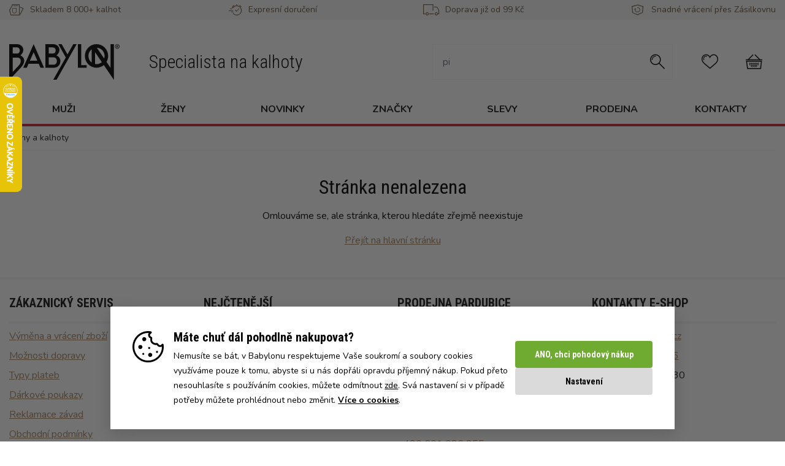

--- FILE ---
content_type: text/css; charset=utf-8
request_url: https://www.babylonshop.cz/_nuxt/entry.950250c6.css
body_size: 21123
content:
@charset "UTF-8";:root{--color-white:"#fff";--color-black:"#141414";--color-primary:"#C32731";--coor-secondary:"#F5F5F5";--color-gray:"#F5F5F5";--color-gray-dark:"#00000060";--color-disabled:"#DADADA";--color-menu-hover:"#e4e4e4";--color-success:"#6FAB30";--color-error:"#C32731";--color-brown:"#A8845F";--color-brown-dark:"#6C553D";--color-blue:"#1475AB"}.multiselect{align-items:center;background:var(--ms-bg,#fff);border:var(--ms-border-width,1px) solid var(--ms-border-color,#d1d5db);border-radius:var(--ms-radius,4px);box-sizing:border-box;cursor:pointer;display:flex;font-size:var(--ms-font-size,1rem);justify-content:flex-end;margin:0 auto;min-height:calc(var(--ms-border-width, 1px)*2 + var(--ms-font-size, 1rem)*var(--ms-line-height, 1.375) + var(--ms-py, .5rem)*2);outline:none;position:relative;width:100%}.multiselect.is-open{border-radius:var(--ms-radius,4px) var(--ms-radius,4px) 0 0}.multiselect.is-open-top{border-radius:0 0 var(--ms-radius,4px) var(--ms-radius,4px)}.multiselect.is-disabled{background:var(--ms-bg-disabled,#f3f4f6);cursor:default}.multiselect.is-active{border:var(--ms-border-width-active,var(--ms-border-width,1px)) solid var(--ms-border-color-active,var(--ms-border-color,#d1d5db));box-shadow:0 0 0 var(--ms-ring-width,3px) var(--ms-ring-color,rgba(16,185,129,.188))}.multiselect-wrapper{align-items:center;box-sizing:border-box;cursor:pointer;display:flex;justify-content:flex-end;margin:0 auto;min-height:calc(var(--ms-border-width, 1px)*2 + var(--ms-font-size, 1rem)*var(--ms-line-height, 1.375) + var(--ms-py, .5rem)*2);outline:none;position:relative;width:100%}.multiselect-multiple-label,.multiselect-placeholder,.multiselect-single-label{align-items:center;background:transparent;box-sizing:border-box;display:flex;height:100%;left:0;line-height:var(--ms-line-height,1.375);max-width:100%;padding-left:var(--ms-px,.875rem);padding-right:calc(1.25rem + var(--ms-px, .875rem)*3);pointer-events:none;position:absolute;top:0}.multiselect-placeholder{color:var(--ms-placeholder-color,#9ca3af)}.multiselect-single-label-text{display:block;max-width:100%;overflow:hidden;text-overflow:ellipsis;white-space:nowrap}.multiselect-search{-webkit-appearance:none;-moz-appearance:none;appearance:none;background:var(--ms-bg,#fff);border:0;border-radius:var(--ms-radius,4px);bottom:0;box-sizing:border-box;font-family:inherit;font-size:inherit;height:100%;left:0;outline:none;padding-left:var(--ms-px,.875rem);position:absolute;right:0;top:0;width:100%}.multiselect-search::-webkit-search-cancel-button,.multiselect-search::-webkit-search-decoration,.multiselect-search::-webkit-search-results-button,.multiselect-search::-webkit-search-results-decoration{-webkit-appearance:none}.multiselect-tags{flex-grow:1;flex-shrink:1;flex-wrap:wrap;margin:var(--ms-tag-my,.25rem) 0 0;padding-left:var(--ms-py,.5rem)}.multiselect-tag,.multiselect-tags{align-items:center;display:flex;min-width:0}.multiselect-tag{background:var(--ms-tag-bg,#10b981);border-radius:var(--ms-tag-radius,4px);color:var(--ms-tag-color,#fff);font-size:var(--ms-tag-font-size,.875rem);font-weight:var(--ms-tag-font-weight,600);line-height:var(--ms-tag-line-height,1.25rem);margin-bottom:var(--ms-tag-my,.25rem);margin-right:var(--ms-tag-mx,.25rem);padding:var(--ms-tag-py,.125rem) 0 var(--ms-tag-py,.125rem) var(--ms-tag-px,.5rem);white-space:nowrap}.multiselect-tag.is-disabled{background:var(--ms-tag-bg-disabled,#9ca3af);color:var(--ms-tag-color-disabled,#fff);padding-right:var(--ms-tag-px,.5rem)}.multiselect-tag-wrapper{overflow:hidden;text-overflow:ellipsis;white-space:nowrap}.multiselect-tag-wrapper-break{white-space:normal;word-break:break-all}.multiselect-tag-remove{align-items:center;border-radius:var(--ms-tag-remove-radius,4px);display:flex;justify-content:center;margin:var(--ms-tag-remove-my,0) var(--ms-tag-remove-mx,.125rem);padding:var(--ms-tag-remove-py,.25rem) var(--ms-tag-remove-px,.25rem)}.multiselect-tag-remove:hover{background:rgba(0,0,0,.063)}.multiselect-tag-remove-icon{background-color:currentColor;display:inline-block;height:.75rem;-webkit-mask-image:url("data:image/svg+xml;charset=utf-8,%3Csvg viewBox='0 0 320 512' fill='currentColor' xmlns='http://www.w3.org/2000/svg'%3E%3Cpath d='m207.6 256 107.72-107.72c6.23-6.23 6.23-16.34 0-22.58l-25.03-25.03c-6.23-6.23-16.34-6.23-22.58 0L160 208.4 52.28 100.68c-6.23-6.23-16.34-6.23-22.58 0L4.68 125.7c-6.23 6.23-6.23 16.34 0 22.58L112.4 256 4.68 363.72c-6.23 6.23-6.23 16.34 0 22.58l25.03 25.03c6.23 6.23 16.34 6.23 22.58 0L160 303.6l107.72 107.72c6.23 6.23 16.34 6.23 22.58 0l25.03-25.03c6.23-6.23 6.23-16.34 0-22.58L207.6 256z'/%3E%3C/svg%3E");mask-image:url("data:image/svg+xml;charset=utf-8,%3Csvg viewBox='0 0 320 512' fill='currentColor' xmlns='http://www.w3.org/2000/svg'%3E%3Cpath d='m207.6 256 107.72-107.72c6.23-6.23 6.23-16.34 0-22.58l-25.03-25.03c-6.23-6.23-16.34-6.23-22.58 0L160 208.4 52.28 100.68c-6.23-6.23-16.34-6.23-22.58 0L4.68 125.7c-6.23 6.23-6.23 16.34 0 22.58L112.4 256 4.68 363.72c-6.23 6.23-6.23 16.34 0 22.58l25.03 25.03c6.23 6.23 16.34 6.23 22.58 0L160 303.6l107.72 107.72c6.23 6.23 16.34 6.23 22.58 0l25.03-25.03c6.23-6.23 6.23-16.34 0-22.58L207.6 256z'/%3E%3C/svg%3E");-webkit-mask-position:center;mask-position:center;-webkit-mask-repeat:no-repeat;mask-repeat:no-repeat;-webkit-mask-size:contain;mask-size:contain;opacity:.8;width:.75rem}.multiselect-tags-search-wrapper{display:inline-block;flex-grow:1;flex-shrink:1;height:100%;margin:0 var(--ms-tag-mx,4px) var(--ms-tag-my,4px);position:relative}.multiselect-tags-search-copy{display:inline-block;height:1px;visibility:hidden;white-space:pre-wrap;width:100%}.multiselect-tags-search{-webkit-appearance:none;-moz-appearance:none;appearance:none;border:0;bottom:0;box-sizing:border-box;font-family:inherit;font-size:inherit;left:0;outline:none;padding:0;position:absolute;right:0;top:0;width:100%}.multiselect-tags-search::-webkit-search-cancel-button,.multiselect-tags-search::-webkit-search-decoration,.multiselect-tags-search::-webkit-search-results-button,.multiselect-tags-search::-webkit-search-results-decoration{-webkit-appearance:none}.multiselect-inifite{align-items:center;display:flex;justify-content:center;min-height:calc(var(--ms-border-width, 1px)*2 + var(--ms-font-size, 1rem)*var(--ms-line-height, 1.375) + var(--ms-py, .5rem)*2);width:100%}.multiselect-inifite-spinner,.multiselect-spinner{animation:multiselect-spin 1s linear infinite;background-color:var(--ms-spinner-color,#10b981);flex-grow:0;flex-shrink:0;height:1rem;-webkit-mask-image:url("data:image/svg+xml;charset=utf-8,%3Csvg viewBox='0 0 512 512' fill='currentColor' xmlns='http://www.w3.org/2000/svg'%3E%3Cpath d='m456.433 371.72-27.79-16.045c-7.192-4.152-10.052-13.136-6.487-20.636 25.82-54.328 23.566-118.602-6.768-171.03-30.265-52.529-84.802-86.621-144.76-91.424C262.35 71.922 256 64.953 256 56.649V24.56c0-9.31 7.916-16.609 17.204-15.96 81.795 5.717 156.412 51.902 197.611 123.408 41.301 71.385 43.99 159.096 8.042 232.792-4.082 8.369-14.361 11.575-22.424 6.92z'/%3E%3C/svg%3E");mask-image:url("data:image/svg+xml;charset=utf-8,%3Csvg viewBox='0 0 512 512' fill='currentColor' xmlns='http://www.w3.org/2000/svg'%3E%3Cpath d='m456.433 371.72-27.79-16.045c-7.192-4.152-10.052-13.136-6.487-20.636 25.82-54.328 23.566-118.602-6.768-171.03-30.265-52.529-84.802-86.621-144.76-91.424C262.35 71.922 256 64.953 256 56.649V24.56c0-9.31 7.916-16.609 17.204-15.96 81.795 5.717 156.412 51.902 197.611 123.408 41.301 71.385 43.99 159.096 8.042 232.792-4.082 8.369-14.361 11.575-22.424 6.92z'/%3E%3C/svg%3E");-webkit-mask-position:center;mask-position:center;-webkit-mask-repeat:no-repeat;mask-repeat:no-repeat;-webkit-mask-size:contain;mask-size:contain;width:1rem;z-index:10}.multiselect-spinner{margin:0 var(--ms-px,.875rem) 0 0}.multiselect-clear{display:flex;flex-grow:0;flex-shrink:0;opacity:1;padding:0 var(--ms-px,.875rem) 0 0;position:relative;transition:.3s;z-index:10}.multiselect-clear:hover .multiselect-clear-icon{background-color:var(--ms-clear-color-hover,#000)}.multiselect-clear-icon{background-color:var(--ms-clear-color,#999);display:inline-block;-webkit-mask-image:url("data:image/svg+xml;charset=utf-8,%3Csvg viewBox='0 0 320 512' fill='currentColor' xmlns='http://www.w3.org/2000/svg'%3E%3Cpath d='m207.6 256 107.72-107.72c6.23-6.23 6.23-16.34 0-22.58l-25.03-25.03c-6.23-6.23-16.34-6.23-22.58 0L160 208.4 52.28 100.68c-6.23-6.23-16.34-6.23-22.58 0L4.68 125.7c-6.23 6.23-6.23 16.34 0 22.58L112.4 256 4.68 363.72c-6.23 6.23-6.23 16.34 0 22.58l25.03 25.03c6.23 6.23 16.34 6.23 22.58 0L160 303.6l107.72 107.72c6.23 6.23 16.34 6.23 22.58 0l25.03-25.03c6.23-6.23 6.23-16.34 0-22.58L207.6 256z'/%3E%3C/svg%3E");mask-image:url("data:image/svg+xml;charset=utf-8,%3Csvg viewBox='0 0 320 512' fill='currentColor' xmlns='http://www.w3.org/2000/svg'%3E%3Cpath d='m207.6 256 107.72-107.72c6.23-6.23 6.23-16.34 0-22.58l-25.03-25.03c-6.23-6.23-16.34-6.23-22.58 0L160 208.4 52.28 100.68c-6.23-6.23-16.34-6.23-22.58 0L4.68 125.7c-6.23 6.23-6.23 16.34 0 22.58L112.4 256 4.68 363.72c-6.23 6.23-6.23 16.34 0 22.58l25.03 25.03c6.23 6.23 16.34 6.23 22.58 0L160 303.6l107.72 107.72c6.23 6.23 16.34 6.23 22.58 0l25.03-25.03c6.23-6.23 6.23-16.34 0-22.58L207.6 256z'/%3E%3C/svg%3E");transition:.3s}.multiselect-caret,.multiselect-clear-icon{height:1.125rem;-webkit-mask-position:center;mask-position:center;-webkit-mask-repeat:no-repeat;mask-repeat:no-repeat;-webkit-mask-size:contain;mask-size:contain;width:.625rem}.multiselect-caret{background-color:var(--ms-caret-color,#999);flex-grow:0;flex-shrink:0;margin:0 var(--ms-px,.875rem) 0 0;-webkit-mask-image:url("data:image/svg+xml;charset=utf-8,%3Csvg viewBox='0 0 320 512' fill='currentColor' xmlns='http://www.w3.org/2000/svg'%3E%3Cpath d='M31.3 192h257.3c17.8 0 26.7 21.5 14.1 34.1L174.1 354.8c-7.8 7.8-20.5 7.8-28.3 0L17.2 226.1C4.6 213.5 13.5 192 31.3 192z'/%3E%3C/svg%3E");mask-image:url("data:image/svg+xml;charset=utf-8,%3Csvg viewBox='0 0 320 512' fill='currentColor' xmlns='http://www.w3.org/2000/svg'%3E%3Cpath d='M31.3 192h257.3c17.8 0 26.7 21.5 14.1 34.1L174.1 354.8c-7.8 7.8-20.5 7.8-28.3 0L17.2 226.1C4.6 213.5 13.5 192 31.3 192z'/%3E%3C/svg%3E");pointer-events:none;position:relative;transform:rotate(0);transition:transform .3s;z-index:10}.multiselect-caret.is-open{pointer-events:auto;transform:rotate(180deg)}.multiselect-dropdown{-webkit-overflow-scrolling:touch;background:var(--ms-dropdown-bg,#fff);border:var(--ms-dropdown-border-width,1px) solid var(--ms-dropdown-border-color,#d1d5db);border-radius:0 0 var(--ms-dropdown-radius,4px) var(--ms-dropdown-radius,4px);bottom:0;display:flex;flex-direction:column;left:calc(var(--ms-border-width, 1px)*-1);margin-top:calc(var(--ms-border-width, 1px)*-1);max-height:var(--ms-max-height,10rem);outline:none;overflow-y:scroll;position:absolute;right:calc(var(--ms-border-width, 1px)*-1);transform:translateY(100%);z-index:100}.multiselect-dropdown.is-top{border-radius:var(--ms-dropdown-radius,4px) var(--ms-dropdown-radius,4px) 0 0;bottom:auto;top:var(--ms-border-width,1px);transform:translateY(-100%)}.multiselect-dropdown.is-hidden{display:none}.multiselect-options{display:flex;flex-direction:column;list-style:none;margin:0;padding:0}.multiselect-group{margin:0;padding:0}.multiselect-group-label{align-items:center;background:var(--ms-group-label-bg,#e5e7eb);box-sizing:border-box;color:var(--ms-group-label-color,#374151);cursor:default;display:flex;font-size:.875rem;font-weight:600;justify-content:flex-start;line-height:var(--ms-group-label-line-height,1.375);padding:var(--ms-group-label-py,.3rem) var(--ms-group-label-px,.75rem);text-align:left;text-decoration:none}.multiselect-group-label.is-pointable{cursor:pointer}.multiselect-group-label.is-pointed{background:var(--ms-group-label-bg-pointed,#d1d5db);color:var(--ms-group-label-color-pointed,#374151)}.multiselect-group-label.is-selected{background:var(--ms-group-label-bg-selected,#059669);color:var(--ms-group-label-color-selected,#fff)}.multiselect-group-label.is-disabled{background:var(--ms-group-label-bg-disabled,#f3f4f6);color:var(--ms-group-label-color-disabled,#d1d5db);cursor:not-allowed}.multiselect-group-label.is-selected.is-pointed{background:var(--ms-group-label-bg-selected-pointed,#0c9e70);color:var(--ms-group-label-color-selected-pointed,#fff)}.multiselect-group-label.is-selected.is-disabled{background:var(--ms-group-label-bg-selected-disabled,#75cfb1);color:var(--ms-group-label-color-selected-disabled,#d1fae5)}.multiselect-group-options{margin:0;padding:0}.multiselect-option{align-items:center;box-sizing:border-box;cursor:pointer;display:flex;font-size:var(--ms-option-font-size,1rem);justify-content:flex-start;line-height:var(--ms-option-line-height,1.375);padding:var(--ms-option-py,.5rem) var(--ms-option-px,.75rem);text-align:left;text-decoration:none}.multiselect-option.is-pointed{background:var(--ms-option-bg-pointed,#f3f4f6);color:var(--ms-option-color-pointed,#1f2937)}.multiselect-option.is-selected{background:var(--ms-option-bg-selected,#10b981);color:var(--ms-option-color-selected,#fff)}.multiselect-option.is-disabled{background:var(--ms-option-bg-disabled,#fff);color:var(--ms-option-color-disabled,#d1d5db);cursor:not-allowed}.multiselect-option.is-selected.is-pointed{background:var(--ms-option-bg-selected-pointed,#26c08e);color:var(--ms-option-color-selected-pointed,#fff)}.multiselect-option.is-selected.is-disabled{background:var(--ms-option-bg-selected-disabled,#87dcc0);color:var(--ms-option-color-selected-disabled,#d1fae5)}.multiselect-no-options,.multiselect-no-results{color:var(--ms-empty-color,#4b5563);padding:var(--ms-option-py,.5rem) var(--ms-option-px,.75rem)}.multiselect-fake-input{background:transparent;border:0;bottom:-1px;font-size:0;height:1px;left:0;outline:none;padding:0;position:absolute;right:0;width:100%}.multiselect-fake-input:active,.multiselect-fake-input:focus{outline:none}.multiselect-assistive-text{clip:rect(0 0 0 0);height:1px;margin:-1px;overflow:hidden;position:absolute;width:1px}.multiselect-spacer{display:none}[dir=rtl] .multiselect-multiple-label,[dir=rtl] .multiselect-placeholder,[dir=rtl] .multiselect-single-label{left:auto;padding-left:calc(1.25rem + var(--ms-px, .875rem)*3);padding-right:var(--ms-px,.875rem);right:0}[dir=rtl] .multiselect-search{padding-left:0;padding-right:var(--ms-px,.875rem)}[dir=rtl] .multiselect-tags{padding-left:0;padding-right:var(--ms-py,.5rem)}[dir=rtl] .multiselect-tag{margin-left:var(--ms-tag-mx,.25rem);margin-right:0;padding:var(--ms-tag-py,.125rem) var(--ms-tag-px,.5rem) var(--ms-tag-py,.125rem) 0}[dir=rtl] .multiselect-tag.is-disabled{padding-left:var(--ms-tag-px,.5rem)}[dir=rtl] .multiselect-caret,[dir=rtl] .multiselect-spinner{margin:0 0 0 var(--ms-px,.875rem)}[dir=rtl] .multiselect-clear{padding:0 0 0 var(--ms-px,.875rem)}@keyframes multiselect-spin{0%{transform:rotate(0)}to{transform:rotate(1turn)}}:root{--vc-clr-primary:#642afb;--vc-clr-secondary:#8e98f3;--vc-clr-white:#fff;--vc-icn-width:1.2em;--vc-nav-width:30px;--vc-nav-height:30px;--vc-nav-border-radius:var(--vc-nav-width);--vc-nav-color:var(--vc-clr-white);--vc-nav-background:var(--vc-clr-primary);--vc-pgn-width:10px;--vc-pgn-height:5px;--vc-pgn-margin:5px;--vc-pgn-border-radius:0;--vc-pgn-background-color:var(--vc-clr-secondary);--vc-pgn-active-color:var(--vc-clr-primary)}.carousel{position:relative;text-align:center}.carousel,.carousel *{box-sizing:border-box}.carousel__track{display:flex;margin:0;padding:0;position:relative}.carousel__viewport{overflow:hidden}.carousel__icon{fill:currentColor;height:var(--vc-icn-width);width:var(--vc-icn-width)}.carousel__next,.carousel__prev{background:var(--vc-nav-background);border:0;border-radius:var(--vc-nav-border-radius);color:var(--vc-nav-color);font-size:calc(var(--vc-nav-width)*2/3);height:var(--vc-nav-height);padding:0;text-align:center;width:var(--vc-nav-width)}.carousel__prev{left:0;top:50%;transform:translate(-50%,-50%)}.carousel__next{right:0;top:50%;transform:translate(50%,-50%)}.carousel--rtl .carousel__prev{left:auto;right:0;transform:translate(50%,-50%)}.carousel--rtl .carousel__next{left:0;right:auto;transform:translate(-50%,-50%)}.carousel__slide{align-items:center;display:flex;flex-shrink:0;justify-content:center;margin:0;position:relative;scroll-snap-stop:auto}.carousel__pagination{display:flex;justify-content:center;list-style:none}.carousel__pagination-button{background-color:var(--vc-pgn-background-color);border:0;border-radius:var(--vc-pgn-height);cursor:pointer;height:var(--vc-pgn-height);margin:var(--vc-pgn-margin);width:var(--vc-pgn-width)}.carousel__pagination-button--active{background-color:var(--vc-pgn-active-color)}*,:after,:before{--tw-border-spacing-x:0;--tw-border-spacing-y:0;--tw-translate-x:0;--tw-translate-y:0;--tw-rotate:0;--tw-skew-x:0;--tw-skew-y:0;--tw-scale-x:1;--tw-scale-y:1;--tw-pan-x: ;--tw-pan-y: ;--tw-pinch-zoom: ;--tw-scroll-snap-strictness:proximity;--tw-gradient-from-position: ;--tw-gradient-via-position: ;--tw-gradient-to-position: ;--tw-ordinal: ;--tw-slashed-zero: ;--tw-numeric-figure: ;--tw-numeric-spacing: ;--tw-numeric-fraction: ;--tw-ring-inset: ;--tw-ring-offset-width:0px;--tw-ring-offset-color:#fff;--tw-ring-color:rgba(59,130,246,.5);--tw-ring-offset-shadow:0 0 #0000;--tw-ring-shadow:0 0 #0000;--tw-shadow:0 0 #0000;--tw-shadow-colored:0 0 #0000;--tw-blur: ;--tw-brightness: ;--tw-contrast: ;--tw-grayscale: ;--tw-hue-rotate: ;--tw-invert: ;--tw-saturate: ;--tw-sepia: ;--tw-drop-shadow: ;--tw-backdrop-blur: ;--tw-backdrop-brightness: ;--tw-backdrop-contrast: ;--tw-backdrop-grayscale: ;--tw-backdrop-hue-rotate: ;--tw-backdrop-invert: ;--tw-backdrop-opacity: ;--tw-backdrop-saturate: ;--tw-backdrop-sepia: ;--tw-contain-size: ;--tw-contain-layout: ;--tw-contain-paint: ;--tw-contain-style: }::backdrop{--tw-border-spacing-x:0;--tw-border-spacing-y:0;--tw-translate-x:0;--tw-translate-y:0;--tw-rotate:0;--tw-skew-x:0;--tw-skew-y:0;--tw-scale-x:1;--tw-scale-y:1;--tw-pan-x: ;--tw-pan-y: ;--tw-pinch-zoom: ;--tw-scroll-snap-strictness:proximity;--tw-gradient-from-position: ;--tw-gradient-via-position: ;--tw-gradient-to-position: ;--tw-ordinal: ;--tw-slashed-zero: ;--tw-numeric-figure: ;--tw-numeric-spacing: ;--tw-numeric-fraction: ;--tw-ring-inset: ;--tw-ring-offset-width:0px;--tw-ring-offset-color:#fff;--tw-ring-color:rgba(59,130,246,.5);--tw-ring-offset-shadow:0 0 #0000;--tw-ring-shadow:0 0 #0000;--tw-shadow:0 0 #0000;--tw-shadow-colored:0 0 #0000;--tw-blur: ;--tw-brightness: ;--tw-contrast: ;--tw-grayscale: ;--tw-hue-rotate: ;--tw-invert: ;--tw-saturate: ;--tw-sepia: ;--tw-drop-shadow: ;--tw-backdrop-blur: ;--tw-backdrop-brightness: ;--tw-backdrop-contrast: ;--tw-backdrop-grayscale: ;--tw-backdrop-hue-rotate: ;--tw-backdrop-invert: ;--tw-backdrop-opacity: ;--tw-backdrop-saturate: ;--tw-backdrop-sepia: ;--tw-contain-size: ;--tw-contain-layout: ;--tw-contain-paint: ;--tw-contain-style: }/*! tailwindcss v3.4.18 | MIT License | https://tailwindcss.com*/*,:after,:before{border:0 solid;box-sizing:border-box}:after,:before{--tw-content:""}:host,html{-webkit-text-size-adjust:100%;font-feature-settings:normal;-webkit-tap-highlight-color:transparent;font-family:ui-sans-serif,system-ui;font-variation-settings:normal;line-height:1.5;-moz-tab-size:4;-o-tab-size:4;tab-size:4}body{line-height:inherit;margin:0}hr{border-top-width:1px;color:inherit;height:0}abbr:where([title]){-webkit-text-decoration:underline dotted;text-decoration:underline dotted}h1,h2,h3,h4,h5,h6{font-size:inherit;font-weight:inherit}a{color:inherit;text-decoration:inherit}b,strong{font-weight:bolder}code,kbd,pre,samp{font-feature-settings:normal;font-family:ui-monospace,SFMono-Regular;font-size:1em;font-variation-settings:normal}small{font-size:80%}sub,sup{font-size:75%;line-height:0;position:relative;vertical-align:baseline}sub{bottom:-.25em}sup{top:-.5em}table{border-collapse:collapse;border-color:inherit;text-indent:0}button,input,optgroup,select,textarea{font-feature-settings:inherit;color:inherit;font-family:inherit;font-size:100%;font-variation-settings:inherit;font-weight:inherit;letter-spacing:inherit;line-height:inherit;margin:0;padding:0}button,select{text-transform:none}button,input:where([type=button]),input:where([type=reset]),input:where([type=submit]){-webkit-appearance:button;background-color:transparent;background-image:none}:-moz-focusring{outline:auto}:-moz-ui-invalid{box-shadow:none}progress{vertical-align:baseline}::-webkit-inner-spin-button,::-webkit-outer-spin-button{height:auto}[type=search]{-webkit-appearance:textfield;outline-offset:-2px}::-webkit-search-decoration{-webkit-appearance:none}::-webkit-file-upload-button{-webkit-appearance:button;font:inherit}summary{display:list-item}blockquote,dd,dl,figure,h1,h2,h3,h4,h5,h6,hr,p,pre{margin:0}fieldset{margin:0}fieldset,legend{padding:0}menu,ol,ul{list-style:none;margin:0;padding:0}dialog{padding:0}textarea{resize:vertical}input::-moz-placeholder,textarea::-moz-placeholder{color:#9ca3af;opacity:1}input::placeholder,textarea::placeholder{color:#9ca3af;opacity:1}[role=button],button{cursor:pointer}:disabled{cursor:default}audio,canvas,embed,iframe,img,object,svg,video{display:block;vertical-align:middle}img,video{height:auto;max-width:100%}[hidden]:where(:not([hidden=until-found])){display:none}[multiple],[type=date],[type=datetime-local],[type=email],[type=month],[type=number],[type=password],[type=search],[type=tel],[type=text],[type=time],[type=url],[type=week],input:where(:not([type])),select,textarea{--tw-shadow:0 0 #0000;-webkit-appearance:none;-moz-appearance:none;appearance:none;background-color:#fff;border-color:#6b7280;border-radius:0;border-width:1px;font-size:1rem;line-height:1.5rem;padding:.5rem .75rem}[multiple]:focus,[type=date]:focus,[type=datetime-local]:focus,[type=email]:focus,[type=month]:focus,[type=number]:focus,[type=password]:focus,[type=search]:focus,[type=tel]:focus,[type=text]:focus,[type=time]:focus,[type=url]:focus,[type=week]:focus,input:where(:not([type])):focus,select:focus,textarea:focus{--tw-ring-inset:var(--tw-empty, );--tw-ring-offset-width:0px;--tw-ring-offset-color:#fff;--tw-ring-color:#2563eb;--tw-ring-offset-shadow:var(--tw-ring-inset) 0 0 0 var(--tw-ring-offset-width) var(--tw-ring-offset-color);--tw-ring-shadow:var(--tw-ring-inset) 0 0 0 calc(1px + var(--tw-ring-offset-width)) var(--tw-ring-color);border-color:#2563eb;box-shadow:var(--tw-ring-offset-shadow),var(--tw-ring-shadow),var(--tw-shadow);outline:2px solid transparent;outline-offset:2px}input::-moz-placeholder,textarea::-moz-placeholder{color:#6b7280;opacity:1}input::placeholder,textarea::placeholder{color:#6b7280;opacity:1}::-webkit-datetime-edit-fields-wrapper{padding:0}::-webkit-date-and-time-value{min-height:1.5em;text-align:inherit}::-webkit-datetime-edit{display:inline-flex}::-webkit-datetime-edit,::-webkit-datetime-edit-day-field,::-webkit-datetime-edit-hour-field,::-webkit-datetime-edit-meridiem-field,::-webkit-datetime-edit-millisecond-field,::-webkit-datetime-edit-minute-field,::-webkit-datetime-edit-month-field,::-webkit-datetime-edit-second-field,::-webkit-datetime-edit-year-field{padding-bottom:0;padding-top:0}select{background-image:url("data:image/svg+xml;charset=utf-8,%3Csvg xmlns='http://www.w3.org/2000/svg' fill='none' viewBox='0 0 20 20'%3E%3Cpath stroke='%236b7280' stroke-linecap='round' stroke-linejoin='round' stroke-width='1.5' d='m6 8 4 4 4-4'/%3E%3C/svg%3E");background-position:right .5rem center;background-repeat:no-repeat;background-size:1.5em 1.5em;padding-right:2.5rem;-webkit-print-color-adjust:exact;print-color-adjust:exact}[multiple],[size]:where(select:not([size="1"])){background-image:none;background-position:0 0;background-repeat:unset;background-size:initial;padding-right:.75rem;-webkit-print-color-adjust:unset;print-color-adjust:unset}[type=checkbox],[type=radio]{--tw-shadow:0 0 #0000;-webkit-appearance:none;-moz-appearance:none;appearance:none;background-color:#fff;background-origin:border-box;border-color:#6b7280;border-width:1px;color:#2563eb;display:inline-block;flex-shrink:0;height:1rem;padding:0;-webkit-print-color-adjust:exact;print-color-adjust:exact;-webkit-user-select:none;-moz-user-select:none;user-select:none;vertical-align:middle;width:1rem}[type=checkbox]{border-radius:0}[type=radio]{border-radius:100%}[type=checkbox]:focus,[type=radio]:focus{--tw-ring-inset:var(--tw-empty, );--tw-ring-offset-width:2px;--tw-ring-offset-color:#fff;--tw-ring-color:#2563eb;--tw-ring-offset-shadow:var(--tw-ring-inset) 0 0 0 var(--tw-ring-offset-width) var(--tw-ring-offset-color);--tw-ring-shadow:var(--tw-ring-inset) 0 0 0 calc(2px + var(--tw-ring-offset-width)) var(--tw-ring-color);box-shadow:var(--tw-ring-offset-shadow),var(--tw-ring-shadow),var(--tw-shadow);outline:2px solid transparent;outline-offset:2px}[type=checkbox]:checked,[type=radio]:checked{background-color:currentColor;background-position:50%;background-repeat:no-repeat;background-size:100% 100%;border-color:transparent}[type=checkbox]:checked{background-image:url("data:image/svg+xml;charset=utf-8,%3Csvg viewBox='0 0 16 16' fill='%23fff' xmlns='http://www.w3.org/2000/svg'%3E%3Cpath d='M12.207 4.793a1 1 0 0 1 0 1.414l-5 5a1 1 0 0 1-1.414 0l-2-2a1 1 0 0 1 1.414-1.414L6.5 9.086l4.293-4.293a1 1 0 0 1 1.414 0z'/%3E%3C/svg%3E")}@media (forced-colors:active){[type=checkbox]:checked{-webkit-appearance:auto;-moz-appearance:auto;appearance:auto}}[type=radio]:checked{background-image:url("data:image/svg+xml;charset=utf-8,%3Csvg viewBox='0 0 16 16' fill='%23fff' xmlns='http://www.w3.org/2000/svg'%3E%3Ccircle cx='8' cy='8' r='3'/%3E%3C/svg%3E")}@media (forced-colors:active){[type=radio]:checked{-webkit-appearance:auto;-moz-appearance:auto;appearance:auto}}[type=checkbox]:checked:focus,[type=checkbox]:checked:hover,[type=radio]:checked:focus,[type=radio]:checked:hover{background-color:currentColor;border-color:transparent}[type=checkbox]:indeterminate{background-color:currentColor;background-image:url("data:image/svg+xml;charset=utf-8,%3Csvg xmlns='http://www.w3.org/2000/svg' fill='none' viewBox='0 0 16 16'%3E%3Cpath stroke='%23fff' stroke-linecap='round' stroke-linejoin='round' stroke-width='2' d='M4 8h8'/%3E%3C/svg%3E");background-position:50%;background-repeat:no-repeat;background-size:100% 100%;border-color:transparent}@media (forced-colors:active){[type=checkbox]:indeterminate{-webkit-appearance:auto;-moz-appearance:auto;appearance:auto}}[type=checkbox]:indeterminate:focus,[type=checkbox]:indeterminate:hover{background-color:currentColor;border-color:transparent}[type=file]{background:unset;border-color:inherit;border-radius:0;border-width:0;font-size:unset;line-height:inherit;padding:0}[type=file]:focus{outline:1px solid ButtonText;outline:1px auto -webkit-focus-ring-color}b,strong{font-weight:700}.h1,.h2,.h3,.h4,h1,h2,h3,h4{font-family:Roboto Condensed,sans-serif;font-weight:500;line-height:1.2}.h1,h1{font-size:1.5rem}@media (min-width:768px){.h1,h1{font-size:2rem}}.h2,h2{font-size:1.375rem}@media (min-width:768px){.h2,h2{font-size:1.75rem}}.h3,h3{font-size:1.25rem}@media (min-width:768px){.h3,h3{font-size:1.5rem}}.h4,h4{font-size:1.125rem;font-weight:400}@media (min-width:768px){.h4,h4{font-size:1.25rem}}.container{margin:0 auto;max-width:1576px;padding:0 15px;width:100%}.button:active,.with-hover{transition-duration:.2s;transition-property:color,background-color,border-color,text-decoration-color,fill,stroke,opacity,box-shadow,transform,filter,backdrop-filter;transition-timing-function:cubic-bezier(.4,0,.2,1)}.button:active,.button:active:hover,.with-hover,.with-hover:hover{transform:translate(var(--tw-translate-x),var(--tw-translate-y)) rotate(var(--tw-rotate)) skew(var(--tw-skew-x)) skewY(var(--tw-skew-y)) scaleX(var(--tw-scale-x)) scaleY(var(--tw-scale-y))}.button:active:hover,.with-hover:hover{--tw-scale-x:1.1;--tw-scale-y:1.1}.container{margin-left:auto;margin-right:auto;width:100%}@media (min-width:640px){.container{max-width:640px}}@media (min-width:768px){.container{max-width:768px}}@media (min-width:1024px){.container{max-width:1024px}}@media (min-width:1280px){.container{max-width:1280px}}@media (min-width:1536px){.container{max-width:1536px}}.visible{visibility:visible}.invisible{visibility:hidden}.collapse{visibility:collapse}.fixed{position:fixed}.absolute{position:absolute}.relative{position:relative}.sticky{position:sticky}.-bottom-6{bottom:-1.5rem}.-right-2{right:-.5rem}.-right-4{right:-1rem}.-top-1{top:-.25rem}.bottom-0{bottom:0}.left-0{left:0}.left-2{left:.5rem}.right-0{right:0}.right-10{right:2.5rem}.right-2{right:.5rem}.right-3{right:.75rem}.right-4{right:1rem}.right-6{right:1.5rem}.top-0{top:0}.top-1{top:.25rem}.top-3{top:.75rem}.top-4{top:1rem}.top-6{top:1.5rem}.top-8{top:2rem}.top-\[15\%\]{top:15%}.z-100{z-index:100}.z-110{z-index:110}.z-20{z-index:20}.z-40{z-index:40}.z-50{z-index:50}.z-60{z-index:60}.z-\[9999\]{z-index:9999}.order-1{order:1}.order-2{order:2}.col-span-12{grid-column:span 12/span 12}.col-span-2{grid-column:span 2/span 2}.m-0{margin:0}.m-2{margin:.5rem}.m-auto{margin:auto}.-mx-4{margin-left:-1rem;margin-right:-1rem}.mx-0{margin-left:0;margin-right:0}.mx-2{margin-left:.5rem;margin-right:.5rem}.mx-4{margin-left:1rem;margin-right:1rem}.mx-auto{margin-left:auto;margin-right:auto}.my-0{margin-bottom:0;margin-top:0}.my-2{margin-bottom:.5rem;margin-top:.5rem}.my-3{margin-bottom:.75rem;margin-top:.75rem}.my-4{margin-bottom:1rem;margin-top:1rem}.my-6{margin-bottom:1.5rem;margin-top:1.5rem}.-mt-4{margin-top:-1rem}.mb-0\.5{margin-bottom:.125rem}.mb-1{margin-bottom:.25rem}.mb-2{margin-bottom:.5rem}.mb-3{margin-bottom:.75rem}.mb-4{margin-bottom:1rem}.mb-6{margin-bottom:1.5rem}.mb-8{margin-bottom:2rem}.ml-2{margin-left:.5rem}.ml-3{margin-left:.75rem}.ml-4{margin-left:1rem}.ml-6{margin-left:1.5rem}.ml-auto{margin-left:auto}.mr-0{margin-right:0}.mr-1{margin-right:.25rem}.mr-2{margin-right:.5rem}.mr-2\.5{margin-right:.625rem}.mr-3{margin-right:.75rem}.mr-4{margin-right:1rem}.mr-6{margin-right:1.5rem}.mr-8{margin-right:2rem}.mt-1{margin-top:.25rem}.mt-10{margin-top:2.5rem}.mt-12{margin-top:3rem}.mt-16{margin-top:4rem}.mt-2{margin-top:.5rem}.mt-3{margin-top:.75rem}.mt-4{margin-top:1rem}.mt-6{margin-top:1.5rem}.mt-8{margin-top:2rem}.block{display:block}.inline-block{display:inline-block}.inline{display:inline}.flex{display:flex}.inline-flex{display:inline-flex}.table{display:table}.grid{display:grid}.hidden{display:none}.h-1{height:.25rem}.h-10{height:2.5rem}.h-12{height:3rem}.h-16{height:4rem}.h-2{height:.5rem}.h-20{height:5rem}.h-3{height:.75rem}.h-4{height:1rem}.h-6{height:1.5rem}.h-7{height:1.75rem}.h-8{height:2rem}.h-\[100vh\]{height:100vh}.h-\[24px\]{height:24px}.h-\[390px\]{height:390px}.h-\[3rem\]{height:3rem}.h-\[400px\]{height:400px}.h-\[44px\]{height:44px}.h-\[450px\]{height:450px}.h-\[50px\]{height:50px}.h-\[55px\]{height:55px}.h-\[66px\]{height:66px}.h-\[81vh\]{height:81vh}.h-\[90vh\]{height:90vh}.h-auto{height:auto}.h-full{height:100%}.h-screen{height:100vh}.max-h-80{max-height:20rem}.min-h-\[12em\]{min-height:12em}.min-h-\[20px\]{min-height:20px}.min-h-\[2rem\]{min-height:2rem}.\!w-32{width:8rem!important}.w-1\/2{width:50%}.w-1\/4{width:25%}.w-10{width:2.5rem}.w-11{width:2.75rem}.w-12{width:3rem}.w-16{width:4rem}.w-2{width:.5rem}.w-3{width:.75rem}.w-3\/4{width:75%}.w-3\/5{width:60%}.w-32{width:8rem}.w-4{width:1rem}.w-6{width:1.5rem}.w-8{width:2rem}.w-\[100px\]{width:100px}.w-\[100vw\]{width:100vw}.w-\[106px\]{width:106px}.w-\[166px\]{width:166px}.w-\[16em\]{width:16em}.w-\[280px\]{width:280px}.w-\[300px\]{width:300px}.w-\[60px\]{width:60px}.w-auto{width:auto}.w-full{width:100%}.min-w-\[120px\]{min-width:120px}.min-w-\[12em\]{min-width:12em}.min-w-\[25em\]{min-width:25em}.min-w-\[7em\]{min-width:7em}.min-w-full{min-width:100%}.min-w-max{min-width:-moz-max-content;min-width:max-content}.max-w-5xl{max-width:64rem}.max-w-\[1\.2rem\]{max-width:1.2rem}.max-w-\[100\%\]{max-width:100%}.max-w-\[21\%\]{max-width:21%}.max-w-\[27em\]{max-width:27em}.max-w-\[480px\]{max-width:480px}.max-w-\[4em\]{max-width:4em}.max-w-\[5em\]{max-width:5em}.max-w-\[6em\]{max-width:6em}.max-w-\[70\%\]{max-width:70%}.max-w-\[8em\]{max-width:8em}.max-w-\[9em\]{max-width:9em}.max-w-full{max-width:100%}.max-w-xs{max-width:20rem}.flex-shrink-0{flex-shrink:0}.rotate-180{--tw-rotate:180deg}.rotate-180,.transform{transform:translate(var(--tw-translate-x),var(--tw-translate-y)) rotate(var(--tw-rotate)) skew(var(--tw-skew-x)) skewY(var(--tw-skew-y)) scaleX(var(--tw-scale-x)) scaleY(var(--tw-scale-y))}.cursor-not-allowed{cursor:not-allowed}.cursor-pointer{cursor:pointer}.list-none{list-style-type:none}.grid-cols-1{grid-template-columns:repeat(1,minmax(0,1fr))}.grid-cols-12{grid-template-columns:repeat(12,minmax(0,1fr))}.grid-cols-2{grid-template-columns:repeat(2,minmax(0,1fr))}.grid-cols-3{grid-template-columns:repeat(3,minmax(0,1fr))}.grid-cols-4{grid-template-columns:repeat(4,minmax(0,1fr))}.flex-row{flex-direction:row}.flex-col{flex-direction:column}.flex-col-reverse{flex-direction:column-reverse}.flex-wrap{flex-wrap:wrap}.items-start{align-items:flex-start}.items-end{align-items:flex-end}.items-center{align-items:center}.items-stretch{align-items:stretch}.justify-start{justify-content:flex-start}.justify-end{justify-content:flex-end}.justify-center{justify-content:center}.justify-between{justify-content:space-between}.justify-around{justify-content:space-around}.gap-1{gap:.25rem}.gap-2{gap:.5rem}.gap-3{gap:.75rem}.gap-4{gap:1rem}.gap-6{gap:1.5rem}.gap-9{gap:2.25rem}.gap-x-1{-moz-column-gap:.25rem;column-gap:.25rem}.gap-x-16{-moz-column-gap:4rem;column-gap:4rem}.gap-x-2{-moz-column-gap:.5rem;column-gap:.5rem}.gap-x-3{-moz-column-gap:.75rem;column-gap:.75rem}.gap-x-6{-moz-column-gap:1.5rem;column-gap:1.5rem}.gap-y-2{row-gap:.5rem}.gap-y-4{row-gap:1rem}.gap-y-6{row-gap:1.5rem}.self-center{align-self:center}.overflow-hidden{overflow:hidden}.overflow-y-auto{overflow-y:auto}.whitespace-nowrap{white-space:nowrap}.rounded{border-radius:.25rem}.rounded-full{border-radius:9999px}.rounded-none{border-radius:0}.border{border-width:1px}.border-4{border-width:4px}.border-b{border-bottom-width:1px}.border-b-2{border-bottom-width:2px}.border-b-4{border-bottom-width:4px}.border-l-2{border-left-width:2px}.border-l-4{border-left-width:4px}.border-t{border-top-width:1px}.border-t-2{border-top-width:2px}.border-t-4{border-top-width:4px}.border-solid{border-style:solid}.border-none{border-style:none}.border-black{--tw-border-opacity:1;border-color:rgb(20 20 20/var(--tw-border-opacity,1))}.border-blue-dark{--tw-border-opacity:1;border-color:rgb(51 102 153/var(--tw-border-opacity,1))}.border-brown{--tw-border-opacity:1;border-color:rgb(168 132 95/var(--tw-border-opacity,1))}.border-disabled{--tw-border-opacity:1;border-color:rgb(218 218 218/var(--tw-border-opacity,1))}.border-gray{--tw-border-opacity:1;border-color:rgb(245 245 245/var(--tw-border-opacity,1))}.border-gray-dark{border-color:#00000060}.border-primary{--tw-border-opacity:1;border-color:rgb(195 39 49/var(--tw-border-opacity,1))}.border-success{--tw-border-opacity:1;border-color:rgb(111 171 48/var(--tw-border-opacity,1))}.border-white{--tw-border-opacity:1;border-color:rgb(255 255 255/var(--tw-border-opacity,1))}.border-b-black{--tw-border-opacity:1;border-bottom-color:rgb(20 20 20/var(--tw-border-opacity,1))}.bg-black{--tw-bg-opacity:1;background-color:rgb(20 20 20/var(--tw-bg-opacity,1))}.bg-blue{--tw-bg-opacity:1;background-color:rgb(181 218 255/var(--tw-bg-opacity,1))}.bg-blue-dark{--tw-bg-opacity:1;background-color:rgb(51 102 153/var(--tw-bg-opacity,1))}.bg-brown{--tw-bg-opacity:1;background-color:rgb(168 132 95/var(--tw-bg-opacity,1))}.bg-brown-dark{--tw-bg-opacity:1;background-color:rgb(108 85 61/var(--tw-bg-opacity,1))}.bg-disabled{--tw-bg-opacity:1;background-color:rgb(218 218 218/var(--tw-bg-opacity,1))}.bg-error{--tw-bg-opacity:1;background-color:rgb(195 39 49/var(--tw-bg-opacity,1))}.bg-gray{--tw-bg-opacity:1;background-color:rgb(245 245 245/var(--tw-bg-opacity,1))}.bg-gray-dark{background-color:#00000060}.bg-primary{--tw-bg-opacity:1;background-color:rgb(195 39 49/var(--tw-bg-opacity,1))}.bg-secondary{--tw-bg-opacity:1;background-color:rgb(245 245 245/var(--tw-bg-opacity,1))}.bg-success{--tw-bg-opacity:1;background-color:rgb(111 171 48/var(--tw-bg-opacity,1))}.bg-white{--tw-bg-opacity:1;background-color:rgb(255 255 255/var(--tw-bg-opacity,1))}.bg-opacity-0{--tw-bg-opacity:0}.bg-opacity-100{--tw-bg-opacity:1}.bg-opacity-40{--tw-bg-opacity:.4}.bg-opacity-5{--tw-bg-opacity:.05}.bg-opacity-60{--tw-bg-opacity:.6}.bg-opacity-70{--tw-bg-opacity:.7}.bg-opacity-75{--tw-bg-opacity:.75}.bg-opacity-80{--tw-bg-opacity:.8}.object-cover{-o-object-fit:cover;object-fit:cover}.p-0{padding:0}.p-0\.5{padding:.125rem}.p-1{padding:.25rem}.p-1\.5{padding:.375rem}.p-2{padding:.5rem}.p-3{padding:.75rem}.p-4{padding:1rem}.p-6{padding:1.5rem}.p-8{padding:2rem}.p-9{padding:2.25rem}.px-2{padding-left:.5rem;padding-right:.5rem}.px-3{padding-left:.75rem;padding-right:.75rem}.px-4{padding-left:1rem;padding-right:1rem}.px-6{padding-left:1.5rem;padding-right:1.5rem}.px-8{padding-left:2rem;padding-right:2rem}.py-1{padding-bottom:.25rem;padding-top:.25rem}.py-10{padding-bottom:2.5rem;padding-top:2.5rem}.py-2{padding-bottom:.5rem;padding-top:.5rem}.py-3{padding-bottom:.75rem;padding-top:.75rem}.py-6{padding-bottom:1.5rem;padding-top:1.5rem}.py-8{padding-bottom:2rem;padding-top:2rem}.py-\[0\.8rem\]{padding-bottom:.8rem;padding-top:.8rem}.py-\[3px\]{padding-bottom:3px;padding-top:3px}.pb-0{padding-bottom:0}.pb-16{padding-bottom:4rem}.pb-2{padding-bottom:.5rem}.pb-3{padding-bottom:.75rem}.pb-4{padding-bottom:1rem}.pb-6{padding-bottom:1.5rem}.pl-2{padding-left:.5rem}.pl-3{padding-left:.75rem}.pl-6{padding-left:1.5rem}.pr-2{padding-right:.5rem}.pr-6{padding-right:1.5rem}.pr-8{padding-right:2rem}.pt-1{padding-top:.25rem}.pt-2{padding-top:.5rem}.pt-3{padding-top:.75rem}.pt-4{padding-top:1rem}.pt-6{padding-top:1.5rem}.pt-\[0\.3em\]{padding-top:.3em}.text-left{text-align:left}.text-center{text-align:center}.text-right{text-align:right}.align-middle{vertical-align:middle}.font-roboto{font-family:Roboto Condensed}.text-2xl{font-size:1.5rem;line-height:2rem}.text-3xl{font-size:1.875rem;line-height:2.25rem}.text-4xl{font-size:2.25rem;line-height:2.5rem}.text-\[0\.6em\]{font-size:.6em}.text-\[0\.8em\]{font-size:.8em}.text-\[1em\]{font-size:1em}.text-\[1rem\],.text-base{font-size:1rem}.text-base{line-height:1.5rem}.text-lg{font-size:1.125rem;line-height:1.75rem}.text-sm{font-size:.875rem;line-height:1.25rem}.text-xl{font-size:1.25rem;line-height:1.75rem}.text-xs{font-size:.75rem;line-height:1rem}.font-bold{font-weight:700}.font-medium{font-weight:500}.font-normal{font-weight:400}.uppercase{text-transform:uppercase}.leading-6{line-height:1.5rem}.leading-none{line-height:1}.text-black{--tw-text-opacity:1;color:rgb(20 20 20/var(--tw-text-opacity,1))}.text-blue-dark{--tw-text-opacity:1;color:rgb(51 102 153/var(--tw-text-opacity,1))}.text-brown{--tw-text-opacity:1;color:rgb(168 132 95/var(--tw-text-opacity,1))}.text-brown-dark{--tw-text-opacity:1;color:rgb(108 85 61/var(--tw-text-opacity,1))}.text-disabled{--tw-text-opacity:1;color:rgb(218 218 218/var(--tw-text-opacity,1))}.text-error{--tw-text-opacity:1;color:rgb(195 39 49/var(--tw-text-opacity,1))}.text-gray{--tw-text-opacity:1;color:rgb(245 245 245/var(--tw-text-opacity,1))}.text-gray-dark{color:#00000060}.text-primary{--tw-text-opacity:1;color:rgb(195 39 49/var(--tw-text-opacity,1))}.text-success{--tw-text-opacity:1;color:rgb(111 171 48/var(--tw-text-opacity,1))}.text-white{--tw-text-opacity:1;color:rgb(255 255 255/var(--tw-text-opacity,1))}.underline{text-decoration-line:underline}.line-through{text-decoration-line:line-through}.opacity-50{opacity:.5}.shadow{--tw-shadow:0 8px 16px 0 rgba(0,0,0,.15);--tw-shadow-colored:0 8px 16px 0 var(--tw-shadow-color)}.shadow,.shadow-lg{box-shadow:var(--tw-ring-offset-shadow,0 0 #0000),var(--tw-ring-shadow,0 0 #0000),var(--tw-shadow)}.shadow-lg{--tw-shadow:0 8px 24px 0 rgba(0,0,0,.15);--tw-shadow-colored:0 8px 24px 0 var(--tw-shadow-color)}.outline-none{outline:2px solid transparent;outline-offset:2px}.outline{outline-style:solid}.invert{--tw-invert:invert(100%)}.invert,.sepia{filter:var(--tw-blur) var(--tw-brightness) var(--tw-contrast) var(--tw-grayscale) var(--tw-hue-rotate) var(--tw-invert) var(--tw-saturate) var(--tw-sepia) var(--tw-drop-shadow)}.sepia{--tw-sepia:sepia(100%)}.\!filter{filter:var(--tw-blur) var(--tw-brightness) var(--tw-contrast) var(--tw-grayscale) var(--tw-hue-rotate) var(--tw-invert) var(--tw-saturate) var(--tw-sepia) var(--tw-drop-shadow)!important}.filter{filter:var(--tw-blur) var(--tw-brightness) var(--tw-contrast) var(--tw-grayscale) var(--tw-hue-rotate) var(--tw-invert) var(--tw-saturate) var(--tw-sepia) var(--tw-drop-shadow)}.transition{transition-duration:.15s;transition-property:color,background-color,border-color,text-decoration-color,fill,stroke,opacity,box-shadow,transform,filter,backdrop-filter;transition-timing-function:cubic-bezier(.4,0,.2,1)}.transition-all{transition-duration:.15s;transition-property:all;transition-timing-function:cubic-bezier(.4,0,.2,1)}.duration-300{transition-duration:.3s}.ease-in-out{transition-timing-function:cubic-bezier(.4,0,.2,1)}.floating-label{--tw-border-opacity:1;--tw-bg-opacity:1;background-color:rgb(255 255 255/var(--tw-bg-opacity,1));border-color:rgb(218 218 218/var(--tw-border-opacity,1));border-radius:.25rem;border-width:1px;position:relative}.floating-label.error{--tw-border-opacity:1;border-color:rgb(195 39 49/var(--tw-border-opacity,1))}.floating-label input,.floating-label textarea{background:none;border:none;box-shadow:none;margin-top:1.25rem;outline:none;padding:0 .5rem;width:100%}.floating-label input:focus,.floating-label textarea:focus{border:none;box-shadow:none;outline:none}.floating-label textarea{resize:none}.floating-label input::-moz-placeholder,.floating-label textarea::-moz-placeholder{opacity:0}.floating-label input::placeholder,.floating-label textarea::placeholder{opacity:0}.floating-label span{--tw-text-opacity:1;color:rgb(108 85 61/var(--tw-text-opacity,1));font-size:.825em;font-size:.875rem;left:.5em;line-height:1.25rem;position:absolute;top:0;transform:translateY(13px);transition-duration:.3s}.floating-label input:not(:-moz-placeholder)+span,.floating-label textarea:not(:-moz-placeholder)+span{font-size:12px;transform:translateY(0)}.floating-label input.foxentry-input-invalid~span,.floating-label input.foxentry-input-valid~span,.floating-label input.foxentry-input-warning~span,.floating-label input:not(:placeholder-shown)+span,.floating-label textarea:not(:placeholder-shown)+span,.floating-label:focus-within>span{font-size:12px;transform:translateY(0)}.floating-label input.foxentry-input-invalid,.floating-label input.foxentry-input-warning{border:none!important}.floating-label .foxentry-input-icon{bottom:0!important;margin:auto;top:0!important;z-index:5!important}.floating-label .foxentry-input-with-hint{border:none!important}.static-page{max-width:65rem}.static-page ol,.static-page ul{counter-reset:item;margin-bottom:1rem;padding-left:1rem;text-align:start}.static-page li{display:block;left:0}.static-page ol li:before{content:counters(item,".") ". ";counter-increment:item;font-weight:700}.static-page ul li:before{content:"\2022";margin-right:1rem}.static-page .carousel ol li:before{display:none}.carousel__next,.carousel__prev{align-items:center;background:hsla(0,0%,100%,.4);color:var(--swiper-navigation-color,var(--swiper-theme-color));cursor:pointer;display:flex;height:100%;justify-content:center;position:absolute;transition:all .2s ease-in-out;width:3rem;z-index:10}.carousel__next:hover,.carousel__prev:hover{background:hsla(0,0%,100%,.8)}.carousel__next.swiper-button-disabled,.carousel__prev.swiper-button-disabled{background:transparent;cursor:default}.carousel__next.swiper-button-disabled:after,.carousel__prev.swiper-button-disabled:after{color:gray}.carousel__next:after,.carousel__prev:after{font-family:swiper-icons;font-size:var(--swiper-navigation-size);font-variant:normal;font-weight:700;letter-spacing:0;line-height:1;text-transform:none}.swiper-button-lock{display:none}body,html{scroll-behavior:smooth}body{box-sizing:border-box;font-family:Nunito,sans-serif;font-size:1rem;font-weight:500;line-height:1.5;min-height:100vh;min-height:-webkit-fill-available}body.disable-scrolling{height:100%;overflow:hidden}html{height:-webkit-fill-available}.fade-enter-active,.fade-leave-active{transition:opacity .3s ease}.fade-enter,.fade-leave-to{opacity:0}@media (min-width:768px){.md\:container{margin:0 auto;max-width:1576px;padding:0 15px;width:100%}@media (min-width:640px){.md\:container{max-width:640px}}@media (min-width:768px){.md\:container{max-width:768px}}@media (min-width:1024px){.md\:container{max-width:1024px}}@media (min-width:1280px){.md\:container{max-width:1280px}}@media (min-width:1536px){.md\:container{max-width:1536px}}}.last\:pb-0:last-child{padding-bottom:0}.hover\:bg-black:hover{--tw-bg-opacity:1;background-color:rgb(20 20 20/var(--tw-bg-opacity,1))}.hover\:bg-blue-dark:hover{--tw-bg-opacity:1;background-color:rgb(51 102 153/var(--tw-bg-opacity,1))}.hover\:bg-brown:hover{--tw-bg-opacity:1;background-color:rgb(168 132 95/var(--tw-bg-opacity,1))}.hover\:bg-disabled:hover{--tw-bg-opacity:1;background-color:rgb(218 218 218/var(--tw-bg-opacity,1))}.hover\:bg-menu-hover:hover{--tw-bg-opacity:1;background-color:rgb(228 228 228/var(--tw-bg-opacity,1))}.hover\:bg-primary:hover{--tw-bg-opacity:1;background-color:rgb(195 39 49/var(--tw-bg-opacity,1))}.hover\:bg-success:hover{--tw-bg-opacity:1;background-color:rgb(111 171 48/var(--tw-bg-opacity,1))}.hover\:bg-white:hover{--tw-bg-opacity:1;background-color:rgb(255 255 255/var(--tw-bg-opacity,1))}.hover\:bg-opacity-40:hover{--tw-bg-opacity:.4}.hover\:bg-opacity-5:hover{--tw-bg-opacity:.05}.hover\:bg-opacity-60:hover{--tw-bg-opacity:.6}.hover\:text-black:hover{--tw-text-opacity:1;color:rgb(20 20 20/var(--tw-text-opacity,1))}.hover\:text-brown:hover{--tw-text-opacity:1;color:rgb(168 132 95/var(--tw-text-opacity,1))}.hover\:text-primary:hover{--tw-text-opacity:1;color:rgb(195 39 49/var(--tw-text-opacity,1))}.hover\:text-white:hover{--tw-text-opacity:1;color:rgb(255 255 255/var(--tw-text-opacity,1))}.hover\:shadow:hover{--tw-shadow:0 8px 16px 0 rgba(0,0,0,.15);--tw-shadow-colored:0 8px 16px 0 var(--tw-shadow-color);box-shadow:var(--tw-ring-offset-shadow,0 0 #0000),var(--tw-ring-shadow,0 0 #0000),var(--tw-shadow)}.focus\:border-black:focus{--tw-border-opacity:1;border-color:rgb(20 20 20/var(--tw-border-opacity,1))}@media (min-width:640px){.sm\:order-first{order:-9999}.sm\:ml-\[130px\]{margin-left:130px}.sm\:mr-10{margin-right:2.5rem}.sm\:mr-3{margin-right:.75rem}.sm\:mr-4{margin-right:1rem}.sm\:mr-7{margin-right:1.75rem}.sm\:mt-0{margin-top:0}.sm\:block{display:block}.sm\:inline-block{display:inline-block}.sm\:flex{display:flex}.sm\:hidden{display:none}.sm\:h-\[385px\]{height:385px}.sm\:w-1\/3{width:33.333333%}.sm\:w-2\/3{width:66.666667%}.sm\:w-\[450px\]{width:450px}.sm\:w-full{width:100%}.sm\:max-w-\[100\%\]{max-width:100%}.sm\:grid-cols-2{grid-template-columns:repeat(2,minmax(0,1fr))}.sm\:flex-row{flex-direction:row}.sm\:items-center{align-items:center}.sm\:justify-end{justify-content:flex-end}.sm\:justify-between{justify-content:space-between}.sm\:p-8{padding:2rem}.sm\:text-base{font-size:1rem;line-height:1.5rem}.sm\:text-lg{font-size:1.125rem;line-height:1.75rem}.sm\:text-xl{font-size:1.25rem;line-height:1.75rem}}@media (min-width:768px){.md\:absolute{position:absolute}.md\:sticky{position:sticky}.md\:-bottom-8{bottom:-2rem}.md\:bottom-0{bottom:0}.md\:left-0{left:0}.md\:left-8{left:2rem}.md\:top-0{top:0}.md\:top-6{top:1.5rem}.md\:col-span-2{grid-column:span 2/span 2}.md\:col-span-3{grid-column:span 3/span 3}.md\:col-span-4{grid-column:span 4/span 4}.md\:col-span-6{grid-column:span 6/span 6}.md\:m-0{margin:0}.md\:mx-6{margin-left:1.5rem;margin-right:1.5rem}.md\:mx-auto{margin-left:auto;margin-right:auto}.md\:my-0{margin-bottom:0;margin-top:0}.md\:my-2{margin-bottom:.5rem;margin-top:.5rem}.md\:my-4{margin-bottom:1rem;margin-top:1rem}.md\:mb-0{margin-bottom:0}.md\:mb-4{margin-bottom:1rem}.md\:ml-12{margin-left:3rem}.md\:ml-16{margin-left:4rem}.md\:mr-4{margin-right:1rem}.md\:mt-0{margin-top:0}.md\:mt-3{margin-top:.75rem}.md\:mt-4{margin-top:1rem}.md\:block{display:block}.md\:flex{display:flex}.md\:grid{display:grid}.md\:hidden{display:none}.md\:h-10{height:2.5rem}.md\:h-16{height:4rem}.md\:h-\[518px\]{height:518px}.md\:h-auto{height:auto}.md\:max-h-\[420px\]{max-height:420px}.md\:w-1\/2{width:50%}.md\:w-16{width:4rem}.md\:w-2\/5{width:40%}.md\:w-3\/5{width:60%}.md\:w-\[200px\]{width:200px}.md\:w-\[290px\]{width:290px}.md\:w-\[600px\]{width:600px}.md\:w-auto{width:auto}.md\:max-w-180{max-width:180px}.md\:flex-shrink{flex-shrink:1}.md\:grid-cols-2{grid-template-columns:repeat(2,minmax(0,1fr))}.md\:grid-cols-4{grid-template-columns:repeat(4,minmax(0,1fr))}.md\:flex-row{flex-direction:row}.md\:flex-col{flex-direction:column}.md\:flex-wrap{flex-wrap:wrap}.md\:items-center{align-items:center}.md\:justify-start{justify-content:flex-start}.md\:gap-2{gap:.5rem}.md\:gap-3{gap:.75rem}.md\:gap-32{gap:8rem}.md\:overflow-y-auto{overflow-y:auto}.md\:border{border-width:1px}.md\:border-solid{border-style:solid}.md\:border-black{--tw-border-opacity:1;border-color:rgb(20 20 20/var(--tw-border-opacity,1))}.md\:bg-white{--tw-bg-opacity:1;background-color:rgb(255 255 255/var(--tw-bg-opacity,1))}.md\:p-2{padding:.5rem}.md\:p-4{padding:1rem}.md\:p-5{padding:1.25rem}.md\:p-9{padding:2.25rem}.md\:px-10{padding-left:2.5rem;padding-right:2.5rem}.md\:px-8{padding-left:2rem;padding-right:2rem}.md\:py-5{padding-bottom:1.25rem;padding-top:1.25rem}.md\:pb-12{padding-bottom:3rem}.md\:pt-0{padding-top:0}.md\:pt-10{padding-top:2.5rem}.md\:text-left{text-align:left}.md\:text-center{text-align:center}.md\:text-right{text-align:right}.md\:text-2xl{font-size:1.5rem;line-height:2rem}.md\:text-3xl{font-size:1.875rem;line-height:2.25rem}.md\:text-base{font-size:1rem;line-height:1.5rem}.md\:text-sm{font-size:.875rem;line-height:1.25rem}.md\:text-xl{font-size:1.25rem;line-height:1.75rem}.md\:shadow{--tw-shadow:0 8px 16px 0 rgba(0,0,0,.15);--tw-shadow-colored:0 8px 16px 0 var(--tw-shadow-color);box-shadow:var(--tw-ring-offset-shadow,0 0 #0000),var(--tw-ring-shadow,0 0 #0000),var(--tw-shadow)}}@media (min-width:1024px){.lg\:col-span-3{grid-column:span 3/span 3}.lg\:col-span-5{grid-column:span 5/span 5}.lg\:col-span-7{grid-column:span 7/span 7}.lg\:mr-2{margin-right:.5rem}.lg\:mt-0{margin-top:0}.lg\:mt-4{margin-top:1rem}.lg\:block{display:block}.lg\:flex{display:flex}.lg\:hidden{display:none}.lg\:h-8{height:2rem}.lg\:h-\[15rem\]{height:15rem}.lg\:h-\[2\.9em\]{height:2.9em}.lg\:h-\[347px\]{height:347px}.lg\:max-h-\[100\%\]{max-height:100%}.lg\:w-1\/3{width:33.333333%}.lg\:w-1\/5{width:20%}.lg\:w-16{width:4rem}.lg\:w-2\/5{width:40%}.lg\:w-\[400px\]{width:400px}.lg\:max-w-\[70\%\]{max-width:70%}.lg\:grid-cols-2{grid-template-columns:repeat(2,minmax(0,1fr))}.lg\:grid-cols-4{grid-template-columns:repeat(4,minmax(0,1fr))}.lg\:flex-row{flex-direction:row}.lg\:flex-col{flex-direction:column}.lg\:items-center{align-items:center}.lg\:justify-between{justify-content:space-between}.lg\:gap-2{gap:.5rem}.lg\:px-6{padding-left:1.5rem;padding-right:1.5rem}.lg\:pb-24{padding-bottom:6rem}.lg\:text-left{text-align:left}.lg\:text-base{font-size:1rem;line-height:1.5rem}.lg\:text-sm{font-size:.875rem;line-height:1.25rem}.lg\:text-xl{font-size:1.25rem;line-height:1.75rem}.lg\:opacity-100{opacity:1}}@media (min-width:1280px){.xl\:col-span-4{grid-column:span 4/span 4}.xl\:mb-16{margin-bottom:4rem}.xl\:block{display:block}.xl\:h-\[467px\]{height:467px}.xl\:h-\[96px\]{height:96px}.xl\:h-\[98px\]{height:98px}.xl\:w-\[330px\]{width:330px}.xl\:w-\[400px\]{width:400px}.xl\:w-\[540px\]{width:540px}.xl\:w-\[96px\]{width:96px}.xl\:max-w-\[100\%\]{max-width:100%}.xl\:grid-cols-3{grid-template-columns:repeat(3,minmax(0,1fr))}.xl\:grid-cols-5{grid-template-columns:repeat(5,minmax(0,1fr))}}@media (min-width:1536px){.xxl\:ml-\[136px\]{margin-left:136px}.xxl\:h-\[600px\]{height:600px}.xxl\:w-2\/3{width:66.666667%}.xxl\:w-\[470px\]{width:470px}.xxl\:w-\[700px\]{width:700px}.xxl\:w-full{width:100%}.xxl\:grid-cols-4{grid-template-columns:repeat(4,minmax(0,1fr))}}@font-face{font-display:block;font-family:icomoon;font-style:normal;font-weight:400;src:url([data-uri]);src:url([data-uri]) format("embedded-opentype"),url([data-uri]) format("truetype"),url([data-uri]) format("woff"),url(./icomoon.37df9a68.svg?r7l8w2#icomoon) format("svg")}[class*=" icon-"],[class^=icon-]{speak:never;-webkit-font-smoothing:antialiased;-moz-osx-font-smoothing:grayscale;font-family:icomoon!important;font-style:normal;font-variant:normal;font-weight:400;line-height:1;text-transform:none}.icon-bsMenu:before{content:"\e904"}.icon-bsPants:before{content:"\e905"}.icon-bsExpress:before{content:"\e906"}.icon-bsDelivery:before{content:"\e907"}.icon-bsReturn:before{content:"\e908"}.icon-bsSearch:before{content:"\e900"}.icon-bsUser:before{content:"\e901"}.icon-bsFavourite:before{content:"\e902"}.icon-bsCart:before{content:"\e903"}.button[data-v-3d0fffa1]{--tw-text-opacity:1;border-radius:.25rem;color:rgb(255 255 255/var(--tw-text-opacity,1));font-family:Roboto Condensed,sans-serif;font-weight:700;transition:all .3s ease-in-out}.button[data-v-3d0fffa1]:hover{--tw-brightness:brightness(.9);filter:var(--tw-blur) var(--tw-brightness) var(--tw-contrast) var(--tw-grayscale) var(--tw-hue-rotate) var(--tw-invert) var(--tw-saturate) var(--tw-sepia) var(--tw-drop-shadow)}.button--small[data-v-3d0fffa1]{padding:.5rem 1rem}.button--small span[data-v-3d0fffa1]{display:block;font-size:1em}.button--normal[data-v-3d0fffa1]{padding:1rem 1.5rem}.button--normal span[data-v-3d0fffa1]{display:block;font-size:1em}.button--dark[data-v-3d0fffa1]{--tw-bg-opacity:1;background-color:rgb(20 20 20/var(--tw-bg-opacity,1))}.button--primary[data-v-3d0fffa1]{--tw-bg-opacity:1;background-color:rgb(195 39 49/var(--tw-bg-opacity,1))}.button--secondary[data-v-3d0fffa1]{--tw-bg-opacity:1;background-color:rgb(245 245 245/var(--tw-bg-opacity,1))}.button--success[data-v-3d0fffa1]{--tw-bg-opacity:1;background-color:rgb(111 171 48/var(--tw-bg-opacity,1))}.button--back[data-v-3d0fffa1]{background-color:rgb(108 85 61/var(--tw-bg-opacity,1))}.button--back[data-v-3d0fffa1],.button--darkGray[data-v-3d0fffa1]{--tw-bg-opacity:1;cursor:pointer}.button--darkGray[data-v-3d0fffa1]{background-color:rgb(218 218 218/var(--tw-bg-opacity,1));color:#00000060}.button--disabled[data-v-3d0fffa1]{background-color:#00000060;cursor:not-allowed}.button--availability[data-v-3d0fffa1]{--tw-bg-opacity:1;background-color:rgb(168 132 95/var(--tw-bg-opacity,1))}.button--filter[data-v-3d0fffa1]{--tw-bg-opacity:1;--tw-text-opacity:1;background-color:rgb(245 245 245/var(--tw-bg-opacity,1));color:rgb(20 20 20/var(--tw-text-opacity,1));font-size:.875rem;line-height:1.25rem;padding:.5rem}@media (max-width:991px){.hpBanner{overflow:hidden}.hpBanner picture{display:flex;justify-content:center}.hpBanner img{max-width:none;min-height:50vh}}@media (max-width:767px){.hpBanner img{max-width:none;min-height:35vh}}.icon-wrapper{height:2rem;width:2rem}.InfoPanel .svg-inline--fa{height:1em!important;margin-bottom:.75rem;vertical-align:-.125em;width:1em!important}.why-babylon__link{--tw-bg-opacity:1;align-items:center;background-color:rgb(245 245 245/var(--tw-bg-opacity,1));display:flex;flex-direction:row;padding:.5rem;text-align:center}@media (min-width:768px){.why-babylon__link{flex-direction:column;padding:1rem}}.why-babylon__icon{--tw-border-opacity:1;--tw-bg-opacity:1;align-items:center;background-color:rgb(255 255 255/var(--tw-bg-opacity,1));border-color:rgb(218 218 218/var(--tw-border-opacity,1));border-radius:9999px;border-width:4px;display:flex;flex-shrink:0;height:3rem;justify-content:center;width:3rem}@media (min-width:768px){.why-babylon__icon{flex-shrink:1;height:4rem;margin-left:auto;margin-right:auto;width:4rem}}.why-babylon__content{display:flex;flex-direction:column;margin-left:1rem;text-align:left}@media (min-width:768px){.why-babylon__content{margin:0;text-align:center}}.modal{--tw-bg-opacity:1;background-color:rgb(255 255 255/var(--tw-bg-opacity,1));border-radius:.25rem;height:calc(100vh - 1rem);margin:.5rem;overflow-y:auto;padding:1rem;z-index:110}@media (min-width:768px){.modal{height:auto;margin-left:auto;margin-right:auto;margin-top:2rem;max-height:calc(100vh - 4rem);max-width:calc(100vw - 4rem)}}@media (min-width:1024px){.modal{width:50%}}.modal--fit{width:-moz-fit-content;width:fit-content}.loader{align-items:center;background:hsla(0,0%,100%,.459);display:flex;height:100vh;justify-content:center;left:0;position:fixed;top:0;width:100%;z-index:10}.loader__svg{max-width:10rem}body.noscroll{overflow:hidden}body.noscroll:before{background:hsla(0,0%,8%,.6);bottom:0;content:"";height:100vh;left:0;position:fixed;right:0;top:0;width:100vw;z-index:51}body.loadingPage{overflow:hidden}body.loadingPage:after{background-color:#fff;z-index:100}body.loadingPage:after,body.loadingPage:before{bottom:0;content:"";display:block;left:0;position:fixed;right:0;top:0}body.loadingPage:before{animation:pulseBorder 1.5s linear infinite;-webkit-animation:pulseBorder 1.5s linear infinite;background-image:var(--data-logo);background-position:center 30%;background-repeat:no-repeat;z-index:101}@keyframes pulseBorder{0%{opacity:.2}30%{opacity:.2}50%{opacity:1}70%{opacity:1}to{opacity:.2}}


--- FILE ---
content_type: text/css; charset=utf-8
request_url: https://www.babylonshop.cz/_nuxt/MobileMenu.bc7e04f3.css
body_size: 124
content:
.isOpen[data-v-047915c2]{background-color:rgb(255 255 255/var(--tw-bg-opacity,1));display:block;height:100vh;left:0;overflow:hidden;overflow-y:auto;position:fixed;top:0;width:100%;z-index:60}.isOpen[data-v-047915c2],.router-link-active[data-v-047915c2]{--tw-bg-opacity:1}.router-link-active[data-v-047915c2]{background-color:rgb(218 218 218/var(--tw-bg-opacity,1))}


--- FILE ---
content_type: application/javascript
request_url: https://www.babylonshop.cz/_nuxt/staticContents.1b2d07e1.js
body_size: 393
content:
const s={contacts:{store:{phone:"+420 601 086 255",address:"Palack\xE9ho t\u0159\xEDda 2547, 530 02 Pardubice"},eshop:{phone:"+420 602 786 086",email:"info@babylonshop.cz"}},openHours:{store:{workDays:"Po - P\xE1: 9:00 - 18:00",weekend:"Sobota: 8:30 - 12:00",sunday:"Ned\u011Ble: 9:00 - 18:00"},eshop:{workDays:"Po - P\xE1: 8:00 - 16:30"}},mapLink:"https://mapy.cz/s/funotavoju",socials:{facebook:"https://www.facebook.com/Babylonshop.cz",instagram:"https://www.instagram.com/babylonshop.cz/",youtube:"https://www.youtube.com/channel/UCxyP8MZ2-HSp4m6QoLSvD6A"}},a={contacts:{store:{phone:"+421 222 205 895",address:"Palack\xE9ho t\u0159\xEDda 2547, 530 02 Pardubice"},eshop:{phone:"+421 222 205 895",email:"info@babylonshop.sk"}},openHours:{store:{workDays:"Po - P\xE1: 9:00 - 18:00",weekend:"Sobota: 8:30 - 12:00",sunday:"Ned\u011Ble: 9:00 - 18:00"},eshop:{workDays:"8:00 - 16:30"}},mapLink:"https://mapy.cz/s/funotavoju",socials:{facebook:"https://www.facebook.com/Babylonshop.sk",instagram:"https://www.instagram.com/babylonshop.cz/",youtube:"https://www.youtube.com/channel/UCxyP8MZ2-HSp4m6QoLSvD6A"}},e=o=>o==="cs"?s:a,t={key:{OPEN_HOURS:"open-hours"},column:{TITLE:"title",CONTENT:"content"}};export{e as a,s as g,t as s};


--- FILE ---
content_type: application/javascript
request_url: https://www.babylonshop.cz/_nuxt/Page404.d86b0e09.js
body_size: 416
content:
import{u as r,a as c,o as l,_ as i,r as m,b as u,c as _,d,w as p,e as t,t as n}from"./entry.567d0c18.js";import x from"./Container.7e7119f8.js";const f={name:"Page404",components:{Container:x},props:{pageData:{}},async setup(a){const{t:o}=r();return c({title:"Str\xE1nka nenalezena",meta:[{name:"robots",content:"noindex, nofollow"}]}),l(()=>{}),{t:o}}},h={class:"text-center mt-10"},E={class:"mt-4"},k={class:"text-brown underline mt-4 block",href:"/"};function C(a,o,b,e,g,v){const s=m("Container");return u(),_("div",h,[d(s,null,{default:p(()=>[t("h1",null,n(e.t("Str\xE1nka nenalezena")),1),t("p",E,n(e.t("Omlouv\xE1me se, ale str\xE1nka, kterou hled\xE1te z\u0159ejm\u011B neexistuje")),1),t("a",k,n(e.t("P\u0159ej\xEDt na hlavn\xED str\xE1nku")),1)]),_:1})])}const D=i(f,[["render",C]]);export{D as default};


--- FILE ---
content_type: application/javascript
request_url: https://www.babylonshop.cz/_nuxt/index.4902fd05.js
body_size: 1244
content:
import{a5 as B,h as f,a6 as k,a7 as P,N as O,a8 as S,a9 as z,aa as M}from"./entry.567d0c18.js";import{s as A,g as E}from"./staticContents.1b2d07e1.js";import{w as H}from"./widgets.a4b700a6.js";import{w as I}from"./wizard.5919f753.js";const R=()=>null;function V(...i){var m,g,h,b,v,D,_,w,C;const d=typeof i[i.length-1]=="string"?i.pop():void 0;typeof i[0]!="string"&&i.unshift(d);let[t,l,a={}]=i;if(typeof t!="string")throw new TypeError("[nuxt] [asyncData] key must be a string.");if(typeof l!="function")throw new TypeError("[nuxt] [asyncData] handler must be a function.");a.server=(m=a.server)!=null?m:!0,a.default=(g=a.default)!=null?g:R,a.defer&&console.warn("[useAsyncData] `defer` has been renamed to `lazy`. Support for `defer` will be removed in RC."),a.lazy=(b=(h=a.lazy)!=null?h:a.defer)!=null?b:!1,a.initialCache=(v=a.initialCache)!=null?v:!0,a.immediate=(D=a.immediate)!=null?D:!0;const e=B(),u=()=>(e.isHydrating||a.initialCache)&&e.payload.data[t]!==void 0;e._asyncData[t]||(e._asyncData[t]={data:f(u()?e.payload.data[t]:(w=(_=a.default)==null?void 0:_.call(a))!=null?w:null),pending:f(!u()),error:f((C=e.payload._errors[t])!=null?C:null)});const r={...e._asyncData[t]};r.refresh=r.execute=(s={})=>e._asyncDataPromises[t]?e._asyncDataPromises[t]:s._initial&&u()?e.payload.data[t]:(r.pending.value=!0,e._asyncDataPromises[t]=new Promise((o,n)=>{try{o(l(e))}catch(c){n(c)}}).then(o=>{a.transform&&(o=a.transform(o)),a.pick&&(o=j(o,a.pick)),r.data.value=o,r.error.value=null}).catch(o=>{var n,c;r.error.value=o,r.data.value=S((c=(n=a.default)==null?void 0:n.call(a))!=null?c:null)}).finally(()=>{r.pending.value=!1,e.payload.data[t]=r.data.value,r.error.value&&(e.payload._errors[t]=!0),delete e._asyncDataPromises[t]}),e._asyncDataPromises[t]);const p=()=>r.refresh({_initial:!0}),x=a.server!==!1&&e.payload.serverRendered;{const s=z();if(s&&!s._nuxtOnBeforeMountCbs){s._nuxtOnBeforeMountCbs=[];const n=s._nuxtOnBeforeMountCbs;s&&(k(()=>{n.forEach(c=>{c()}),n.splice(0,n.length)}),P(()=>n.splice(0,n.length)))}x&&e.isHydrating&&t in e.payload.data?r.pending.value=!1:s&&(e.payload.serverRendered&&e.isHydrating||a.lazy)&&a.immediate?s._nuxtOnBeforeMountCbs.push(p):a.immediate&&p(),a.watch&&O(a.watch,()=>r.refresh());const o=e.hook("app:data:refresh",n=>{if(!n||n.includes(t))return r.refresh()});s&&P(o)}const y=Promise.resolve(e._asyncDataPromises[t]).then(()=>r);return Object.assign(y,r),y}function j(i,d){const t={};for(const l of d)t[l]=i[l];return t}const K={loadStaticPage:"cms/page",loadStaticContent:"cms/page",loadVoucherCodes:"catalog/catalog-page/darkove-poukazy",loadProductList:"catalog/catalog-page",loadBreadcrumbProductList:"catalog/catalog-page-breadcrumb",loadBreadcrumbProductDetail:"catalog/product-detail-breadcrumb",loadBreadcrumbCart:"catalog/catalog-page-breadcrumb",loadBreadcrumbStaticPage:"catalog/page-breadcrumb"},L={ssrStateKey:"initialState"},q={apiUrl:K,store:L,products:M,staticContents:A,widgets:H,generalInfo:E,wizard:I};export{q as c,V as u};


--- FILE ---
content_type: application/javascript
request_url: https://www.babylonshop.cz/_nuxt/Image.edf81aa6.js
body_size: 1474
content:
var p=Object.defineProperty;var w=(a,t,c)=>t in a?p(a,t,{enumerable:!0,configurable:!0,writable:!0,value:c}):a[t]=c;var o=(a,t,c)=>(w(a,typeof t!="symbol"?t+"":t,c),c);import{Q as u,R as v,h as b,S as k,_ as P,b as h,c as I,p as g,T as _,V as y,W as x,X as $}from"./entry.567d0c18.js";class f{constructor(t){o(this,"cloudinary");this.cloudinary=t}generate(t){const c=t.getAssetName(),l=t.getImageConfig();return t.hasEffect()&&(l.transformation=[{effect:l.effect}],delete l.effect),c.includes("https")?c:this.cloudinary.url(c,t.getImageConfig())}}class m{constructor(t){o(this,"assetName");o(this,"config");this.assetName="others/babylon-logo.png",this.config={format:"jpg"},t&&(this.assetName=t)}alt(t){return t&&(this.config.alt=t),this}asset(t){return t&&(this.assetName=t),this}crop(t){return this.config.crop=t,this}effect(t,c=10){return this.config.effect=`${t}:${c}`,this}height(t){return this.config.height=t,this}width(t){return this.config.width=t,this}horizontal(){return this.crop("pad")}vertical(){return this.crop("fill")}quality(t){return this.config.quality=t,this}webp(){return this.config.format="webp",this}jpeg(){return this.config.format="jpg",this}png(){return this.config.format="png",this}getAssetName(){return this.assetName}getImageConfig(){return this.config}hasEffect(){return!!this.config.effect}}class B{constructor(t){o(this,"collection");o(this,"imageBuilder");this.collection=[],this.imageBuilder=new f(t)}add(t){return t||(t=new m),this.collection.push(t),t}addList(t){return this.collection.push(...t),this}toPicture(t,c,l){const i=[],s=[],e=[];this.collection.forEach(n=>{const r=n.getImageConfig().width?`${n.getImageConfig().width}w`:"";s.push(`${this.imageBuilder.generate(n.webp())} ${r}`)}),this.collection.forEach(n=>{const r=n.getImageConfig().width?`${n.getImageConfig().width}w`:"";e.push(`${this.imageBuilder.generate(n.jpeg())} ${r}`)}),i.push(u("source",{srcset:s.join(","),sizes:t,type:"image/webp"}));const d={src:`${this.imageBuilder.generate(this.collection[0].jpeg())}`,srcset:e.join(","),sizes:t};return l&&(d.alt=l),i.push(u("img",d)),()=>u("picture",c,i)}}const C=()=>{const{cloudinary:a}=v();return{createImage:i=>new m(i),createCollection:()=>new B(a.value),createImageBuilder:()=>new f(a.value)}},j={inheritAttrs:!1,props:{alt:String,asset:String,image:String,size:String,orientation:{type:String,default:"in_height"},isNew:{type:String,default:"N"},lazy:Boolean,absolute:Boolean},setup(a){const{createCollection:t}=C();return{createImage:()=>{const l=b(a.asset||a.image),i=k();switch(a.size){case"detailThumb":{const e=t();e.add().asset(l.value).effect("trim",5).crop("pad").width(106).height(144),i.value=e.toPicture(null,null,a.alt);break}case"miniature":{const e=t();e.add().asset(l.value).effect("trim",5).crop("pad").width(60).height(55),i.value=e.toPicture(null,null,a.alt);break}case"brands":{const e=t();e.add().asset(l.value).effect("trim").crop("pad").width(100).height(50),i.value=e.toPicture(null,null,a.alt);break}case"product":{const e=t();e.add().asset(l.value).effect("trim",5).crop("pad").width(280).height(390),i.value=e.toPicture("280px",null,a.alt);break}case"category":{const e=t();e.add().asset(l.value).effect("trim").crop("pad").width(180).height(180),i.value=e.toPicture(null,null,a.alt);break}case"fashion":{const e=t();e.add().asset(l.value).crop("fill").width(350).height(350),i.value=e.toPicture(null,null,a.alt);break}case"small":{const e=t();e.add().asset(l.value).effect("trim",5).crop("pad").width(100).height(100),i.value=e.toPicture(null,null,a.alt);break}case"medium":{const e=t();e.add().asset(l.value).crop("fill").width(400),i.value=e.toPicture("(min-width: 640px) 400px, 100vw",null,a.alt);break}case"large":{const e=t();e.add().asset(l.value).crop("scale").width(1920),i.value=e.toPicture("(min-width: 640px) 1920px, 100vw",null,a.alt);break}case"thumbnail":{const e=t();e.add().asset(l.value).crop("fill").width(480).height(320),i.value=e.toPicture("(min-width: 640px) 480px, 100vw",null,a.alt);break}case"detail":{const e=t();e.add().asset(l.value).effect("trim",5).crop("pad").width(700).height(600),i.value=e.toPicture(null,null,a.alt);break}case"gallery":{const e=t();e.add().asset(l.value).crop("pad").width(800).height(600),i.value=e.toPicture("(min-width: 640px) 800px, 100vw",null,a.alt);break}case"hp-banner":{const e=t();e.add().asset(l.value).crop("fill").width(1600),i.value=e.toPicture(null,null,a.alt);break}case"menu-banner":{const e=t();e.add().asset(l.value).crop("pad").width(700),i.value=e.toPicture(null,null,a.alt);break}case"menu-icon":{const e=t();e.add().asset(l.value).crop("pad").height(24),i.value=e.toPicture(null,null,a.alt);break}default:const s=t();s.add().asset(l.value).crop("fill").width(500),i.value=s.toPicture("(min-width: 640px) 500px, 100vw",null,a.alt)}return i.value}}}};function S(a,t,c,l,i,s){return h(),I("div",x($(a.$attrs)),[(h(),g(y,null,[(h(),g(_(l.createImage())))],1024))],16)}const N=P(j,[["render",S]]),R=Object.freeze(Object.defineProperty({__proto__:null,default:N},Symbol.toStringTag,{value:"Module"}));export{f as I,N as _,m as a,R as b};


--- FILE ---
content_type: application/javascript
request_url: https://www.babylonshop.cz/_nuxt/useSettings.66cf388e.js
body_size: 96
content:
import{A as e}from"./entry.567d0c18.js";class n extends e{async settings(){const[s]=await this.get("settings");return s}}const i=new n,c=()=>{const t=[];return{loadSettings:async()=>{t.value=await i.settings()},getSettings:()=>t.value}};export{c as u};


--- FILE ---
content_type: image/svg+xml
request_url: https://www.babylonshop.cz/_nuxt/babylon-logo.99b9ad8a.svg
body_size: 1094
content:
<?xml version="1.0" encoding="UTF-8"?>
<!DOCTYPE svg PUBLIC "-//W3C//DTD SVG 1.0//EN" "http://www.w3.org/TR/2001/REC-SVG-20010904/DTD/svg10.dtd">
<!-- Creator: CorelDRAW X8 -->
<svg xmlns="http://www.w3.org/2000/svg" xml:space="preserve" width="132.273mm" height="42.3333mm" version="1.0" style="shape-rendering:geometricPrecision; text-rendering:geometricPrecision; image-rendering:optimizeQuality; fill-rule:evenodd; clip-rule:evenodd"
viewBox="0 0 2551 817"
 xmlns:xlink="http://www.w3.org/1999/xlink">
 <defs>
  <style type="text/css">
   <![CDATA[
    .fil0 {fill:black}
    .fil1 {fill:black;fill-rule:nonzero}
   ]]>
  </style>
 </defs>
 <g id="Vrstva_x0020_1">
  <metadata id="CorelCorpID_0Corel-Layer"/>
  <g id="_2143603411344">
   <path class="fil0" d="M2018 0c148,0 269,120 269,269 0,50 -14,96 -37,136l94 137 0 -542 78 0 0 817 -234 -339c-47,37 -106,60 -170,60 -149,0 -269,-120 -269,-269 0,-149 120,-269 269,-269zm177 327c6,-18 10,-38 10,-58 0,-100 -79,-182 -179,-187l169 245zm-288 -209c-46,34 -76,89 -76,151 0,62 30,117 76,151l0 -302zm78 335c11,2 22,3 33,3 47,0 90,-17 123,-46l-156 -226 0 269z"/>
   <path class="fil0" d="M0 0l177 0c145,0 205,157 81,256 129,65 104,182 8,282l-266 279 0 -817zm227 480l-147 154 0 -326 110 0c95,0 92,115 37,172zm-147 -406l99 0c86,0 86,141 0,141l-99 0 0 -141z"/>
   <path class="fil0" d="M836 0l177 0c145,0 205,157 80,256 152,68 95,282 -57,282l-200 0 0 -538zm76 74l97 0c86,0 87,141 0,141l-97 0 0 -141zm0 228l114 0c100,0 101,167 0,168l-114 0 0 -168z"/>
   <path class="fil0" d="M1588 0l77 0 0 480 125 0 0 58 -202 0 0 -538z"/>
   <path class="fil0" d="M564 0l241 538 -75 0 -8 0 -40 -90 -236 0 -40 90 -83 0 241 -538zm0 185l86 193 -173 0 87 -193z"/>
   <path class="fil0" d="M1481 0l78 0 -466 817 -78 0 293 -514 -172 -303 77 0 134 235 134 -235z"/>
   <path class="fil0" d="M2499 0c29,0 52,24 52,53 0,29 -23,53 -52,53 -29,0 -53,-24 -53,-53 0,-29 24,-53 53,-53zm0 11c23,0 41,19 41,42 0,23 -18,42 -41,42 -23,0 -42,-19 -42,-42 0,-23 19,-42 42,-42z"/>
   <path class="fil1" d="M2477 80l0 -53 22 0c6,0 10,1 13,2 2,1 4,2 6,5 1,2 2,5 2,8 0,4 -1,7 -4,10 -2,2 -5,4 -10,5 2,1 4,2 6,4 1,2 3,5 6,9l6 10 -12 0 -8 -12c-3,-4 -5,-6 -6,-7 -1,-1 -2,-2 -3,-2 -1,-1 -3,-1 -5,-1l-2 0 0 22 -11 0zm11 -30l7 0c6,0 9,-1 10,-1 1,-1 2,-1 3,-2 1,-1 1,-3 1,-4 0,-2 0,-3 -1,-5 -1,-1 -3,-1 -4,-2 -1,0 -4,0 -8,0l-8 0 0 14z"/>
  </g>
 </g>
</svg>


--- FILE ---
content_type: application/javascript
request_url: https://www.babylonshop.cz/_nuxt/wizard.5919f753.js
body_size: -27
content:
const a={keys:{cartWizard:"cartWizard"}};export{a as w};


--- FILE ---
content_type: application/javascript
request_url: https://www.babylonshop.cz/_nuxt/prodejna.458b73ba.js
body_size: 2015
content:
import{_ as b}from"./Image.edf81aa6.js";import{aD as x,aB as T,aC as M,u as N,ak as L,o as D,_ as H,r as o,b as n,c as i,e as s,j as I,d as e,w as t,D as W,t as U,F as k,B as v,p as Z,aN as F}from"./entry.567d0c18.js";import{_ as z}from"./InfoPanel.ebe815c6.js";import g from"./WhyBabylonShop.c65a7521.js";import K from"./Container.7e7119f8.js";import{M as E}from"./Modal.63c74881.js";import{S as G}from"./StaticPageContainer.0a6da2cc.js";import{u as O}from"./useServerData.28a08d3d.js";import{c as R}from"./index.4902fd05.js";import{u as Y}from"./useStaticContent.6a4887ec.js";import"./SocialButtonGroup.1adbb08a.js";import"./Icon.1524de6c.js";import"./index.es.c585dd09.js";import"./staticContents.1b2d07e1.js";import"./widgets.a4b700a6.js";import"./wizard.5919f753.js";const q={components:{Modal:E,Navigation:x,Carousel:T,Slide:M,WhyBabylonShop:g,InfoPanel:z,Image:b,Container:K,StaticPageContainer:G},async setup(){const{t:p}=N(),_=L();D(()=>_.trackLayout());const{loadStaticContent:m,getContentBlock:a}=Y();await m("store-opening-hours");const u={0:{spaceBetween:20,itemsToShow:1},460:{spaceBetween:40,itemsToShow:3}},d=[{asset:"pages/Prodejna_Babylon_-_Navstivte_nas_v_Pardubicich",alt:"Navstivte_nas_v_Pardubicich"},{asset:"pages/Specialista_na_kalhoty_-_4500__kalhot_skladem",alt:"Specialista_na_kalhoty_-_4500__kalhot_skladem"},{asset:"pages/Prijemny_nakup_-_Doprejte_si_zazitek_z_nakupovani",alt:"Doprejte_si_zazitek_z_nakupovani"},{asset:"pages/Top_znacky_-_Levi_s_Wrangler_Lee_Mustang_Pioneer_Timezone_a_dalsi",alt:"Levi_s_Wrangler_Lee_Mustang_Pioneer_Timezone_a_dalsi"},{asset:"pages/Relax_zona_-_U_nas_mate_na_vyber_klid_a_cas",alt:"U_nas_mate_na_vyber_klid_a_cas"},{asset:"pages/Profesionalni_poradensky_servis_-_S_vyberem_zbozi_Vam_radi_poradime",alt:"S_vyberem_zbozi_Vam_radi_poradime"},{asset:"pages/Stylovy_design_-_Dbame_na_kazdy_detail-Vaseho_nakupu",alt:"Dbame_na_kazdy_detail-Vaseho_nakupu"},{asset:"pages/Zname_sve_zbozi_-_Nejsme_jen_prodejci_vime_co_prodavame_a_za_sve_produkty_se_muzeme_zarucit",alt:"Nejsme_jen_prodejci_vime_co_prodavame_a_za_sve_produkty_se_muzeme_zarucit"},{asset:"pages/Smart_Shop_Babylon_-_Vyuzivame_modernich_technologii_pro_zjednoduseni_Vaseho_nakupu",alt:"Vyuzivame_modernich_technologii_pro_zjednoduseni_Vaseho_nakupu"},{asset:"pages/Vnimejte_Babylon_vsemi_smysly_-_Zaposlouchejte_se_do_tonu_Babylonu_a_vnimejte_jeho_vuni",alt:"Zaposlouchejte_se_do_tonu_Babylonu_a_vnimejte_jeho_vuni"},{asset:"pages/Pozitivni_pristup_-_Chceme_Vam_byt_pri_ruce_kdyz_vybirate_to_prave_obleceni",alt:"Chceme_Vam_byt_pri_ruce_kdyz_vybirate_to_prave_obleceni"},{asset:"pages/Dostatek_prostoru_-_Vime_ze_nakup_je_prijemnejsi_kdyz_na_nej_mate_misto",alt:"Vime_ze_nakup_je_prijemnejsi_kdyz_na_nej_mate_misto"},{asset:"pages/Profesionalni_prezentace_zbozi_-_Kazdemu_produktu_venujeme_pozornost",alt:"Kazdemu_produktu_venujeme_pozornost"},{asset:"pages/Vyzkousejte_nakup_v_Babylonu",alt:"Vyzkousejte_nakup_v_Babylonu"}],{response:l}=await O(`${R.apiUrl.loadStaticPage}/page-store`);return{breakpoints:u,gallery:d,t:p,response:l,contentBlock:()=>a("store-opening-hours","content")}}},A={class:"text-center"},J={key:0,class:"container static-page mb-8"},Q={class:"p-3 mt-1 text-sm bg-blue rounded"},X=["innerHTML"],$=["innerHTML"];function ee(p,_,m,a,u,d){var y;const l=o("Title"),h=o("Head"),j=b,f=o("slide"),B=o("navigation"),S=o("carousel"),V=F,w=o("StaticPageContainer"),P=z,C=g;return n(),i("div",A,[a.contentBlock()?(n(),i("div",J,[s("div",Q,[s("div",{class:"text-md text-center",innerHTML:(y=a.contentBlock())==null?void 0:y.content},null,8,X)])])):I("",!0),e(h,null,{default:t(()=>[e(l,null,{default:t(()=>[W(U(a.t("Prodejna Babylon - Pardubice")),1)]),_:1})]),_:1}),e(w,null,{default:t(()=>[(n(!0),i(k,null,v(a.response.data.pageBlocks,(r,c)=>(n(),i("div",{key:c,class:"mb-8"},[s("div",{innerHTML:r.content},null,8,$)]))),128)),e(V,null,{default:t(()=>[e(S,{breakpoints:a.breakpoints,class:"pb-16"},{addons:t(()=>[e(B)]),default:t(()=>[(n(!0),i(k,null,v(a.gallery,(r,c)=>(n(),Z(f,{id:c},{default:t(()=>[e(j,{class:"cursor-pointer shadow",asset:r.asset,alt:r.alt,lazy:"",size:"thumbnail"},null,8,["asset","alt"])]),_:2},1032,["id"]))),256))]),_:1},8,["breakpoints"])]),_:1}),_[0]||(_[0]=s("div",{class:"md:w-1/2 m-auto mb-8"},[s("iframe",{width:"100%",height:"315",src:"https://www.youtube.com/embed/oC19M-jNhkk",title:"YouTube video player - Babylonshop.cz",frameborder:"0",allow:"accelerometer; autoplay; clipboard-write; encrypted-media; gyroscope; picture-in-picture",allowfullscreen:""})],-1))]),_:1}),e(P),_[1]||(_[1]=s("iframe",{style:{border:"none",width:"100%"},src:"https://frame.mapy.cz/s/palovusaza",height:"400",frameborder:"0"},null,-1)),e(C)])}const ve=H(q,[["render",ee]]);export{ve as default};


--- FILE ---
content_type: application/javascript
request_url: https://www.babylonshop.cz/_nuxt/StaticPageContainer.0a6da2cc.js
body_size: 152
content:
import e from"./Container.7e7119f8.js";import{_ as n,r as a,b as s,p as r,w as c,f as p}from"./entry.567d0c18.js";const i={components:{Container:e}};function _(t,f,l,m,d,C){const o=a("Container");return s(),r(o,{class:"static-page"},{default:c(()=>[p(t.$slots,"default")]),_:3})}const x=n(i,[["render",_]]);export{x as S};


--- FILE ---
content_type: application/javascript
request_url: https://www.babylonshop.cz/_nuxt/Container.7e7119f8.js
body_size: 86
content:
import{_ as t,b as n,c as o,f as s}from"./entry.567d0c18.js";const c={},r={class:"container"};function a(e,_){return n(),o("div",r,[s(e.$slots,"default")])}const l=t(c,[["render",a]]);export{l as default};


--- FILE ---
content_type: application/javascript
request_url: https://www.babylonshop.cz/_nuxt/DynamicStaticPage.66168dd4.js
body_size: 404
content:
import{ak as p,a as _,o as m,_ as g,r as u,b as e,c as t,d as f,w as h,e as r,t as D,F as S,B as y}from"./entry.567d0c18.js";import{S as P}from"./StaticPageContainer.0a6da2cc.js";import"./Container.7e7119f8.js";const k={name:"DynamicStaticPage",components:{StaticPageContainer:P},props:{pageData:{}},async setup(n){var a;const{initDynamicStaticPage:s}=p();return _({title:(a=n.pageData)==null?void 0:a.header}),m(()=>{s()}),{}}},B={class:"mt-10"},C={class:"mb-4"},v=["innerHTML"];function x(n,s,a,M,H,L){const i=u("StaticPageContainer");return e(),t("div",B,[f(i,null,{default:h(()=>{var o,c;return[r("h1",C,D((o=a.pageData)==null?void 0:o.header),1),(e(!0),t(S,null,y((c=a.pageData)==null?void 0:c.pageBlocks,(d,l)=>(e(),t("div",{key:l},[r("div",{innerHTML:d.content},null,8,v)]))),128))]}),_:1})])}const F=g(k,[["render",x]]);export{F as default};


--- FILE ---
content_type: application/javascript
request_url: https://www.babylonshop.cz/_nuxt/toggle.c36742f0.js
body_size: 1472
content:
import{ab as b,i as v,b as S,c as V,G as D,an as B,e as p,C as y,f as C,j as w,a4 as N,b2 as j,ax as T}from"./entry.567d0c18.js";var L={name:"Toggle",emits:["input","update:modelValue","change"],props:{value:{validator:function(e){return n=>["number","string","boolean"].indexOf(typeof n)!==-1||n==null},required:!1},modelValue:{validator:function(e){return n=>["number","string","boolean"].indexOf(typeof n)!==-1||n==null},required:!1},id:{type:[String,Number],required:!1,default:"toggle"},name:{type:[String,Number],required:!1,default:"toggle"},disabled:{type:Boolean,required:!1,default:!1},required:{type:Boolean,required:!1,default:!1},falseValue:{type:[String,Number,Boolean],required:!1,default:!1},trueValue:{type:[String,Number,Boolean],required:!1,default:!0},onLabel:{type:[String,Object],required:!1,default:""},offLabel:{type:[String,Object],required:!1,default:""},classes:{type:Object,required:!1,default:()=>({})},labelledby:{type:String,required:!1},describedby:{type:String,required:!1},aria:{required:!1,type:Object,default:()=>({})}},setup(e,n){const l=function(d,o,c){const{value:r,modelValue:u,falseValue:t,trueValue:a,disabled:f}=b(d),i=u&&u.value!==void 0?u:r,s=v(()=>i.value===a.value),h=g=>{o.emit("input",g),o.emit("update:modelValue",g),o.emit("change",g)},k=()=>{h(a.value)},m=()=>{h(t.value)};return[null,void 0,!1,0,"0","off"].indexOf(i.value)!==-1&&[t.value,a.value].indexOf(i.value)===-1&&m(),[!0,1,"1","on"].indexOf(i.value)!==-1&&[t.value,a.value].indexOf(i.value)===-1&&k(),{externalValue:i,checked:s,update:h,check:k,uncheck:m,handleInput:g=>{h(g.target.checked?a.value:t.value)},handleClick:()=>{f.value||(s.value?m():k())}}}(e,n),O=function(d,o,c){const{trueValue:r,falseValue:u,onLabel:t,offLabel:a}=b(d),f=c.checked,i=c.update;return{label:v(()=>{let s=f.value?t.value:a.value;return s||(s="&nbsp;"),s}),toggle:()=>{i(f.value?u.value:r.value)},on:()=>{i(r.value)},off:()=>{i(u.value)}}}(e,0,{checked:l.checked,update:l.update}),q=function(d,o,c){const r=b(d),u=r.disabled,t=c.checked,a=v(()=>({container:"toggle-container",toggle:"toggle",toggleOn:"toggle-on",toggleOff:"toggle-off",toggleOnDisabled:"toggle-on-disabled",toggleOffDisabled:"toggle-off-disabled",handle:"toggle-handle",handleOn:"toggle-handle-on",handleOff:"toggle-handle-off",handleOnDisabled:"toggle-handle-on-disabled",handleOffDisabled:"toggle-handle-off-disabled",label:"toggle-label",...r.classes.value}));return{classList:v(()=>({container:a.value.container,toggle:[a.value.toggle,u.value?t.value?a.value.toggleOnDisabled:a.value.toggleOffDisabled:t.value?a.value.toggleOn:a.value.toggleOff],handle:[a.value.handle,u.value?t.value?a.value.handleOnDisabled:a.value.handleOffDisabled:t.value?a.value.handleOn:a.value.handleOff],label:a.value.label}))}}(e,0,{checked:l.checked}),x=function(d,o,c){const{disabled:r}=b(d),u=c.check,t=c.uncheck,a=c.checked;return{handleSpace:()=>{r.value||(a.value?t():u())}}}(e,0,{check:l.check,uncheck:l.uncheck,checked:l.checked});return{...l,...q,...O,...x}}};const M=["tabindex","aria-checked","aria-describedby","aria-labelledby"],z=["id","name","value","checked","disabled"],H=["innerHTML"],K=["checked"];L.render=function(e,n,l,O,q,x){return S(),V("div",N({class:e.classList.container,tabindex:l.disabled?void 0:0,"aria-checked":e.checked,"aria-describedby":l.describedby,"aria-labelledby":l.labelledby,role:"switch"},l.aria,{onKeypress:n[1]||(n[1]=j(T((...d)=>e.handleSpace&&e.handleSpace(...d),["prevent"]),["space"]))}),[D(p("input",{type:"checkbox",id:l.id,name:l.name,value:l.trueValue,checked:e.checked,disabled:l.disabled},null,8,z),[[B,!1]]),p("div",{class:y(e.classList.toggle),onClick:n[0]||(n[0]=(...d)=>e.handleClick&&e.handleClick(...d))},[p("span",{class:y(e.classList.handle)},null,2),C(e.$slots,"label",{checked:e.checked,classList:e.classList},()=>[p("span",{class:y(e.classList.label),innerHTML:e.label},null,10,H)]),l.required?(S(),V("input",{key:0,type:"checkbox",style:{appearance:"none",height:"1px",margin:"0",padding:"0",fontSize:"0",background:"transparent",position:"absolute",width:"100%",bottom:"0",outline:"none"},checked:e.checked,"aria-hidden":"true",tabindex:"-1",required:""},null,8,K)):w("v-if",!0)],2)],16,M)},L.__file="src/Toggle.vue";export{L as default};
